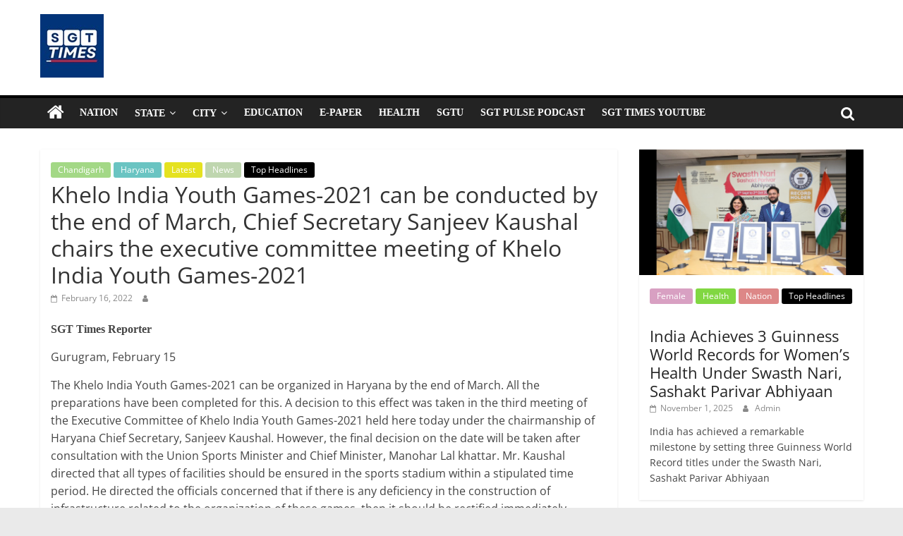

--- FILE ---
content_type: text/html; charset=UTF-8
request_url: https://sgttimes.com/khelo-india-youth-games-2021-can-be-conducted-by-the-end-of-march-chief-secretary-sanjeev-kaushal-chairs-the-executive-committee-meeting-of-khelo-india-youth-games-2021/
body_size: 17738
content:
<!DOCTYPE html>
<html lang="en-GB">
<head>
			<meta charset="UTF-8" />
		<meta name="viewport" content="width=device-width, initial-scale=1">
		<link rel="profile" href="https://gmpg.org/xfn/11" />
		<title>Khelo India Youth Games-2021 can be conducted by the end of March, Chief Secretary Sanjeev Kaushal chairs the executive committee meeting of Khelo India Youth Games-2021 &#8211; SGTTimes.com &#8211; SGT Latest News, India News, Breaking News, Today&#039;s News</title>
<meta name='robots' content='max-image-preview:large' />
	<style>img:is([sizes="auto" i], [sizes^="auto," i]) { contain-intrinsic-size: 3000px 1500px }</style>
	<link rel="alternate" type="application/rss+xml" title="SGTTimes.com - SGT Latest News, India News, Breaking News, Today&#039;s News &raquo; Feed" href="https://sgttimes.com/feed/" />
<script type="text/javascript">
/* <![CDATA[ */
window._wpemojiSettings = {"baseUrl":"https:\/\/s.w.org\/images\/core\/emoji\/16.0.1\/72x72\/","ext":".png","svgUrl":"https:\/\/s.w.org\/images\/core\/emoji\/16.0.1\/svg\/","svgExt":".svg","source":{"concatemoji":"https:\/\/sgttimes.com\/wp-includes\/js\/wp-emoji-release.min.js?ver=6.8.3"}};
/*! This file is auto-generated */
!function(s,n){var o,i,e;function c(e){try{var t={supportTests:e,timestamp:(new Date).valueOf()};sessionStorage.setItem(o,JSON.stringify(t))}catch(e){}}function p(e,t,n){e.clearRect(0,0,e.canvas.width,e.canvas.height),e.fillText(t,0,0);var t=new Uint32Array(e.getImageData(0,0,e.canvas.width,e.canvas.height).data),a=(e.clearRect(0,0,e.canvas.width,e.canvas.height),e.fillText(n,0,0),new Uint32Array(e.getImageData(0,0,e.canvas.width,e.canvas.height).data));return t.every(function(e,t){return e===a[t]})}function u(e,t){e.clearRect(0,0,e.canvas.width,e.canvas.height),e.fillText(t,0,0);for(var n=e.getImageData(16,16,1,1),a=0;a<n.data.length;a++)if(0!==n.data[a])return!1;return!0}function f(e,t,n,a){switch(t){case"flag":return n(e,"\ud83c\udff3\ufe0f\u200d\u26a7\ufe0f","\ud83c\udff3\ufe0f\u200b\u26a7\ufe0f")?!1:!n(e,"\ud83c\udde8\ud83c\uddf6","\ud83c\udde8\u200b\ud83c\uddf6")&&!n(e,"\ud83c\udff4\udb40\udc67\udb40\udc62\udb40\udc65\udb40\udc6e\udb40\udc67\udb40\udc7f","\ud83c\udff4\u200b\udb40\udc67\u200b\udb40\udc62\u200b\udb40\udc65\u200b\udb40\udc6e\u200b\udb40\udc67\u200b\udb40\udc7f");case"emoji":return!a(e,"\ud83e\udedf")}return!1}function g(e,t,n,a){var r="undefined"!=typeof WorkerGlobalScope&&self instanceof WorkerGlobalScope?new OffscreenCanvas(300,150):s.createElement("canvas"),o=r.getContext("2d",{willReadFrequently:!0}),i=(o.textBaseline="top",o.font="600 32px Arial",{});return e.forEach(function(e){i[e]=t(o,e,n,a)}),i}function t(e){var t=s.createElement("script");t.src=e,t.defer=!0,s.head.appendChild(t)}"undefined"!=typeof Promise&&(o="wpEmojiSettingsSupports",i=["flag","emoji"],n.supports={everything:!0,everythingExceptFlag:!0},e=new Promise(function(e){s.addEventListener("DOMContentLoaded",e,{once:!0})}),new Promise(function(t){var n=function(){try{var e=JSON.parse(sessionStorage.getItem(o));if("object"==typeof e&&"number"==typeof e.timestamp&&(new Date).valueOf()<e.timestamp+604800&&"object"==typeof e.supportTests)return e.supportTests}catch(e){}return null}();if(!n){if("undefined"!=typeof Worker&&"undefined"!=typeof OffscreenCanvas&&"undefined"!=typeof URL&&URL.createObjectURL&&"undefined"!=typeof Blob)try{var e="postMessage("+g.toString()+"("+[JSON.stringify(i),f.toString(),p.toString(),u.toString()].join(",")+"));",a=new Blob([e],{type:"text/javascript"}),r=new Worker(URL.createObjectURL(a),{name:"wpTestEmojiSupports"});return void(r.onmessage=function(e){c(n=e.data),r.terminate(),t(n)})}catch(e){}c(n=g(i,f,p,u))}t(n)}).then(function(e){for(var t in e)n.supports[t]=e[t],n.supports.everything=n.supports.everything&&n.supports[t],"flag"!==t&&(n.supports.everythingExceptFlag=n.supports.everythingExceptFlag&&n.supports[t]);n.supports.everythingExceptFlag=n.supports.everythingExceptFlag&&!n.supports.flag,n.DOMReady=!1,n.readyCallback=function(){n.DOMReady=!0}}).then(function(){return e}).then(function(){var e;n.supports.everything||(n.readyCallback(),(e=n.source||{}).concatemoji?t(e.concatemoji):e.wpemoji&&e.twemoji&&(t(e.twemoji),t(e.wpemoji)))}))}((window,document),window._wpemojiSettings);
/* ]]> */
</script>
<style id='wp-emoji-styles-inline-css' type='text/css'>

	img.wp-smiley, img.emoji {
		display: inline !important;
		border: none !important;
		box-shadow: none !important;
		height: 1em !important;
		width: 1em !important;
		margin: 0 0.07em !important;
		vertical-align: -0.1em !important;
		background: none !important;
		padding: 0 !important;
	}
</style>
<link rel='stylesheet' id='wp-block-library-css' href='https://sgttimes.com/wp-includes/css/dist/block-library/style.min.css?ver=6.8.3' type='text/css' media='all' />
<style id='wp-block-library-theme-inline-css' type='text/css'>
.wp-block-audio :where(figcaption){color:#555;font-size:13px;text-align:center}.is-dark-theme .wp-block-audio :where(figcaption){color:#ffffffa6}.wp-block-audio{margin:0 0 1em}.wp-block-code{border:1px solid #ccc;border-radius:4px;font-family:Menlo,Consolas,monaco,monospace;padding:.8em 1em}.wp-block-embed :where(figcaption){color:#555;font-size:13px;text-align:center}.is-dark-theme .wp-block-embed :where(figcaption){color:#ffffffa6}.wp-block-embed{margin:0 0 1em}.blocks-gallery-caption{color:#555;font-size:13px;text-align:center}.is-dark-theme .blocks-gallery-caption{color:#ffffffa6}:root :where(.wp-block-image figcaption){color:#555;font-size:13px;text-align:center}.is-dark-theme :root :where(.wp-block-image figcaption){color:#ffffffa6}.wp-block-image{margin:0 0 1em}.wp-block-pullquote{border-bottom:4px solid;border-top:4px solid;color:currentColor;margin-bottom:1.75em}.wp-block-pullquote cite,.wp-block-pullquote footer,.wp-block-pullquote__citation{color:currentColor;font-size:.8125em;font-style:normal;text-transform:uppercase}.wp-block-quote{border-left:.25em solid;margin:0 0 1.75em;padding-left:1em}.wp-block-quote cite,.wp-block-quote footer{color:currentColor;font-size:.8125em;font-style:normal;position:relative}.wp-block-quote:where(.has-text-align-right){border-left:none;border-right:.25em solid;padding-left:0;padding-right:1em}.wp-block-quote:where(.has-text-align-center){border:none;padding-left:0}.wp-block-quote.is-large,.wp-block-quote.is-style-large,.wp-block-quote:where(.is-style-plain){border:none}.wp-block-search .wp-block-search__label{font-weight:700}.wp-block-search__button{border:1px solid #ccc;padding:.375em .625em}:where(.wp-block-group.has-background){padding:1.25em 2.375em}.wp-block-separator.has-css-opacity{opacity:.4}.wp-block-separator{border:none;border-bottom:2px solid;margin-left:auto;margin-right:auto}.wp-block-separator.has-alpha-channel-opacity{opacity:1}.wp-block-separator:not(.is-style-wide):not(.is-style-dots){width:100px}.wp-block-separator.has-background:not(.is-style-dots){border-bottom:none;height:1px}.wp-block-separator.has-background:not(.is-style-wide):not(.is-style-dots){height:2px}.wp-block-table{margin:0 0 1em}.wp-block-table td,.wp-block-table th{word-break:normal}.wp-block-table :where(figcaption){color:#555;font-size:13px;text-align:center}.is-dark-theme .wp-block-table :where(figcaption){color:#ffffffa6}.wp-block-video :where(figcaption){color:#555;font-size:13px;text-align:center}.is-dark-theme .wp-block-video :where(figcaption){color:#ffffffa6}.wp-block-video{margin:0 0 1em}:root :where(.wp-block-template-part.has-background){margin-bottom:0;margin-top:0;padding:1.25em 2.375em}
</style>
<style id='classic-theme-styles-inline-css' type='text/css'>
/*! This file is auto-generated */
.wp-block-button__link{color:#fff;background-color:#32373c;border-radius:9999px;box-shadow:none;text-decoration:none;padding:calc(.667em + 2px) calc(1.333em + 2px);font-size:1.125em}.wp-block-file__button{background:#32373c;color:#fff;text-decoration:none}
</style>
<style id='global-styles-inline-css' type='text/css'>
:root{--wp--preset--aspect-ratio--square: 1;--wp--preset--aspect-ratio--4-3: 4/3;--wp--preset--aspect-ratio--3-4: 3/4;--wp--preset--aspect-ratio--3-2: 3/2;--wp--preset--aspect-ratio--2-3: 2/3;--wp--preset--aspect-ratio--16-9: 16/9;--wp--preset--aspect-ratio--9-16: 9/16;--wp--preset--color--black: #000000;--wp--preset--color--cyan-bluish-gray: #abb8c3;--wp--preset--color--white: #ffffff;--wp--preset--color--pale-pink: #f78da7;--wp--preset--color--vivid-red: #cf2e2e;--wp--preset--color--luminous-vivid-orange: #ff6900;--wp--preset--color--luminous-vivid-amber: #fcb900;--wp--preset--color--light-green-cyan: #7bdcb5;--wp--preset--color--vivid-green-cyan: #00d084;--wp--preset--color--pale-cyan-blue: #8ed1fc;--wp--preset--color--vivid-cyan-blue: #0693e3;--wp--preset--color--vivid-purple: #9b51e0;--wp--preset--gradient--vivid-cyan-blue-to-vivid-purple: linear-gradient(135deg,rgba(6,147,227,1) 0%,rgb(155,81,224) 100%);--wp--preset--gradient--light-green-cyan-to-vivid-green-cyan: linear-gradient(135deg,rgb(122,220,180) 0%,rgb(0,208,130) 100%);--wp--preset--gradient--luminous-vivid-amber-to-luminous-vivid-orange: linear-gradient(135deg,rgba(252,185,0,1) 0%,rgba(255,105,0,1) 100%);--wp--preset--gradient--luminous-vivid-orange-to-vivid-red: linear-gradient(135deg,rgba(255,105,0,1) 0%,rgb(207,46,46) 100%);--wp--preset--gradient--very-light-gray-to-cyan-bluish-gray: linear-gradient(135deg,rgb(238,238,238) 0%,rgb(169,184,195) 100%);--wp--preset--gradient--cool-to-warm-spectrum: linear-gradient(135deg,rgb(74,234,220) 0%,rgb(151,120,209) 20%,rgb(207,42,186) 40%,rgb(238,44,130) 60%,rgb(251,105,98) 80%,rgb(254,248,76) 100%);--wp--preset--gradient--blush-light-purple: linear-gradient(135deg,rgb(255,206,236) 0%,rgb(152,150,240) 100%);--wp--preset--gradient--blush-bordeaux: linear-gradient(135deg,rgb(254,205,165) 0%,rgb(254,45,45) 50%,rgb(107,0,62) 100%);--wp--preset--gradient--luminous-dusk: linear-gradient(135deg,rgb(255,203,112) 0%,rgb(199,81,192) 50%,rgb(65,88,208) 100%);--wp--preset--gradient--pale-ocean: linear-gradient(135deg,rgb(255,245,203) 0%,rgb(182,227,212) 50%,rgb(51,167,181) 100%);--wp--preset--gradient--electric-grass: linear-gradient(135deg,rgb(202,248,128) 0%,rgb(113,206,126) 100%);--wp--preset--gradient--midnight: linear-gradient(135deg,rgb(2,3,129) 0%,rgb(40,116,252) 100%);--wp--preset--font-size--small: 13px;--wp--preset--font-size--medium: 20px;--wp--preset--font-size--large: 36px;--wp--preset--font-size--x-large: 42px;--wp--preset--spacing--20: 0.44rem;--wp--preset--spacing--30: 0.67rem;--wp--preset--spacing--40: 1rem;--wp--preset--spacing--50: 1.5rem;--wp--preset--spacing--60: 2.25rem;--wp--preset--spacing--70: 3.38rem;--wp--preset--spacing--80: 5.06rem;--wp--preset--shadow--natural: 6px 6px 9px rgba(0, 0, 0, 0.2);--wp--preset--shadow--deep: 12px 12px 50px rgba(0, 0, 0, 0.4);--wp--preset--shadow--sharp: 6px 6px 0px rgba(0, 0, 0, 0.2);--wp--preset--shadow--outlined: 6px 6px 0px -3px rgba(255, 255, 255, 1), 6px 6px rgba(0, 0, 0, 1);--wp--preset--shadow--crisp: 6px 6px 0px rgba(0, 0, 0, 1);}:where(.is-layout-flex){gap: 0.5em;}:where(.is-layout-grid){gap: 0.5em;}body .is-layout-flex{display: flex;}.is-layout-flex{flex-wrap: wrap;align-items: center;}.is-layout-flex > :is(*, div){margin: 0;}body .is-layout-grid{display: grid;}.is-layout-grid > :is(*, div){margin: 0;}:where(.wp-block-columns.is-layout-flex){gap: 2em;}:where(.wp-block-columns.is-layout-grid){gap: 2em;}:where(.wp-block-post-template.is-layout-flex){gap: 1.25em;}:where(.wp-block-post-template.is-layout-grid){gap: 1.25em;}.has-black-color{color: var(--wp--preset--color--black) !important;}.has-cyan-bluish-gray-color{color: var(--wp--preset--color--cyan-bluish-gray) !important;}.has-white-color{color: var(--wp--preset--color--white) !important;}.has-pale-pink-color{color: var(--wp--preset--color--pale-pink) !important;}.has-vivid-red-color{color: var(--wp--preset--color--vivid-red) !important;}.has-luminous-vivid-orange-color{color: var(--wp--preset--color--luminous-vivid-orange) !important;}.has-luminous-vivid-amber-color{color: var(--wp--preset--color--luminous-vivid-amber) !important;}.has-light-green-cyan-color{color: var(--wp--preset--color--light-green-cyan) !important;}.has-vivid-green-cyan-color{color: var(--wp--preset--color--vivid-green-cyan) !important;}.has-pale-cyan-blue-color{color: var(--wp--preset--color--pale-cyan-blue) !important;}.has-vivid-cyan-blue-color{color: var(--wp--preset--color--vivid-cyan-blue) !important;}.has-vivid-purple-color{color: var(--wp--preset--color--vivid-purple) !important;}.has-black-background-color{background-color: var(--wp--preset--color--black) !important;}.has-cyan-bluish-gray-background-color{background-color: var(--wp--preset--color--cyan-bluish-gray) !important;}.has-white-background-color{background-color: var(--wp--preset--color--white) !important;}.has-pale-pink-background-color{background-color: var(--wp--preset--color--pale-pink) !important;}.has-vivid-red-background-color{background-color: var(--wp--preset--color--vivid-red) !important;}.has-luminous-vivid-orange-background-color{background-color: var(--wp--preset--color--luminous-vivid-orange) !important;}.has-luminous-vivid-amber-background-color{background-color: var(--wp--preset--color--luminous-vivid-amber) !important;}.has-light-green-cyan-background-color{background-color: var(--wp--preset--color--light-green-cyan) !important;}.has-vivid-green-cyan-background-color{background-color: var(--wp--preset--color--vivid-green-cyan) !important;}.has-pale-cyan-blue-background-color{background-color: var(--wp--preset--color--pale-cyan-blue) !important;}.has-vivid-cyan-blue-background-color{background-color: var(--wp--preset--color--vivid-cyan-blue) !important;}.has-vivid-purple-background-color{background-color: var(--wp--preset--color--vivid-purple) !important;}.has-black-border-color{border-color: var(--wp--preset--color--black) !important;}.has-cyan-bluish-gray-border-color{border-color: var(--wp--preset--color--cyan-bluish-gray) !important;}.has-white-border-color{border-color: var(--wp--preset--color--white) !important;}.has-pale-pink-border-color{border-color: var(--wp--preset--color--pale-pink) !important;}.has-vivid-red-border-color{border-color: var(--wp--preset--color--vivid-red) !important;}.has-luminous-vivid-orange-border-color{border-color: var(--wp--preset--color--luminous-vivid-orange) !important;}.has-luminous-vivid-amber-border-color{border-color: var(--wp--preset--color--luminous-vivid-amber) !important;}.has-light-green-cyan-border-color{border-color: var(--wp--preset--color--light-green-cyan) !important;}.has-vivid-green-cyan-border-color{border-color: var(--wp--preset--color--vivid-green-cyan) !important;}.has-pale-cyan-blue-border-color{border-color: var(--wp--preset--color--pale-cyan-blue) !important;}.has-vivid-cyan-blue-border-color{border-color: var(--wp--preset--color--vivid-cyan-blue) !important;}.has-vivid-purple-border-color{border-color: var(--wp--preset--color--vivid-purple) !important;}.has-vivid-cyan-blue-to-vivid-purple-gradient-background{background: var(--wp--preset--gradient--vivid-cyan-blue-to-vivid-purple) !important;}.has-light-green-cyan-to-vivid-green-cyan-gradient-background{background: var(--wp--preset--gradient--light-green-cyan-to-vivid-green-cyan) !important;}.has-luminous-vivid-amber-to-luminous-vivid-orange-gradient-background{background: var(--wp--preset--gradient--luminous-vivid-amber-to-luminous-vivid-orange) !important;}.has-luminous-vivid-orange-to-vivid-red-gradient-background{background: var(--wp--preset--gradient--luminous-vivid-orange-to-vivid-red) !important;}.has-very-light-gray-to-cyan-bluish-gray-gradient-background{background: var(--wp--preset--gradient--very-light-gray-to-cyan-bluish-gray) !important;}.has-cool-to-warm-spectrum-gradient-background{background: var(--wp--preset--gradient--cool-to-warm-spectrum) !important;}.has-blush-light-purple-gradient-background{background: var(--wp--preset--gradient--blush-light-purple) !important;}.has-blush-bordeaux-gradient-background{background: var(--wp--preset--gradient--blush-bordeaux) !important;}.has-luminous-dusk-gradient-background{background: var(--wp--preset--gradient--luminous-dusk) !important;}.has-pale-ocean-gradient-background{background: var(--wp--preset--gradient--pale-ocean) !important;}.has-electric-grass-gradient-background{background: var(--wp--preset--gradient--electric-grass) !important;}.has-midnight-gradient-background{background: var(--wp--preset--gradient--midnight) !important;}.has-small-font-size{font-size: var(--wp--preset--font-size--small) !important;}.has-medium-font-size{font-size: var(--wp--preset--font-size--medium) !important;}.has-large-font-size{font-size: var(--wp--preset--font-size--large) !important;}.has-x-large-font-size{font-size: var(--wp--preset--font-size--x-large) !important;}
:where(.wp-block-post-template.is-layout-flex){gap: 1.25em;}:where(.wp-block-post-template.is-layout-grid){gap: 1.25em;}
:where(.wp-block-columns.is-layout-flex){gap: 2em;}:where(.wp-block-columns.is-layout-grid){gap: 2em;}
:root :where(.wp-block-pullquote){font-size: 1.5em;line-height: 1.6;}
</style>
<link rel='stylesheet' id='dashicons-css' href='https://sgttimes.com/wp-includes/css/dashicons.min.css?ver=6.8.3' type='text/css' media='all' />
<link rel='stylesheet' id='everest-forms-general-css' href='https://sgttimes.com/wp-content/plugins/everest-forms/assets/css/everest-forms.css?ver=2.0.0.1' type='text/css' media='all' />
<link rel='stylesheet' id='colormag_style-css' href='https://sgttimes.com/wp-content/themes/colormag/style.css?ver=2.1.8' type='text/css' media='all' />
<style id='colormag_style-inline-css' type='text/css'>
.colormag-button,blockquote,button,input[type=reset],input[type=button],input[type=submit],#masthead.colormag-header-clean #site-navigation.main-small-navigation .menu-toggle,.fa.search-top:hover,#masthead.colormag-header-classic #site-navigation.main-small-navigation .menu-toggle,.main-navigation ul li.focus > a,#masthead.colormag-header-classic .main-navigation ul ul.sub-menu li.focus > a,.home-icon.front_page_on,.main-navigation a:hover,.main-navigation ul li ul li a:hover,.main-navigation ul li ul li:hover>a,.main-navigation ul li.current-menu-ancestor>a,.main-navigation ul li.current-menu-item ul li a:hover,.main-navigation ul li.current-menu-item>a,.main-navigation ul li.current_page_ancestor>a,.main-navigation ul li.current_page_item>a,.main-navigation ul li:hover>a,.main-small-navigation li a:hover,.site-header .menu-toggle:hover,#masthead.colormag-header-classic .main-navigation ul ul.sub-menu li:hover > a,#masthead.colormag-header-classic .main-navigation ul ul.sub-menu li.current-menu-ancestor > a,#masthead.colormag-header-classic .main-navigation ul ul.sub-menu li.current-menu-item > a,#masthead .main-small-navigation li:hover > a,#masthead .main-small-navigation li.current-page-ancestor > a,#masthead .main-small-navigation li.current-menu-ancestor > a,#masthead .main-small-navigation li.current-page-item > a,#masthead .main-small-navigation li.current-menu-item > a,.main-small-navigation .current-menu-item>a,.main-small-navigation .current_page_item > a,.promo-button-area a:hover,#content .wp-pagenavi .current,#content .wp-pagenavi a:hover,.format-link .entry-content a,.pagination span,.comments-area .comment-author-link span,#secondary .widget-title span,.footer-widgets-area .widget-title span,.colormag-footer--classic .footer-widgets-area .widget-title span::before,.advertisement_above_footer .widget-title span,#content .post .article-content .above-entry-meta .cat-links a,.page-header .page-title span,.entry-meta .post-format i,.more-link,.no-post-thumbnail,.widget_featured_slider .slide-content .above-entry-meta .cat-links a,.widget_highlighted_posts .article-content .above-entry-meta .cat-links a,.widget_featured_posts .article-content .above-entry-meta .cat-links a,.widget_featured_posts .widget-title span,.widget_slider_area .widget-title span,.widget_beside_slider .widget-title span,.wp-block-quote,.wp-block-quote.is-style-large,.wp-block-quote.has-text-align-right{background-color:rgb(0,0,0);}#site-title a,.next a:hover,.previous a:hover,.social-links i.fa:hover,a,#masthead.colormag-header-clean .social-links li:hover i.fa,#masthead.colormag-header-classic .social-links li:hover i.fa,#masthead.colormag-header-clean .breaking-news .newsticker a:hover,#masthead.colormag-header-classic .breaking-news .newsticker a:hover,#masthead.colormag-header-classic #site-navigation .fa.search-top:hover,#masthead.colormag-header-classic #site-navigation.main-navigation .random-post a:hover .fa-random,.dark-skin #masthead.colormag-header-classic #site-navigation.main-navigation .home-icon:hover .fa,#masthead .main-small-navigation li:hover > .sub-toggle i,.better-responsive-menu #masthead .main-small-navigation .sub-toggle.active .fa,#masthead.colormag-header-classic .main-navigation .home-icon a:hover .fa,.pagination a span:hover,#content .comments-area a.comment-edit-link:hover,#content .comments-area a.comment-permalink:hover,#content .comments-area article header cite a:hover,.comments-area .comment-author-link a:hover,.comment .comment-reply-link:hover,.nav-next a,.nav-previous a,.footer-widgets-area a:hover,a#scroll-up i,#content .post .article-content .entry-title a:hover,.entry-meta .byline i,.entry-meta .cat-links i,.entry-meta a,.post .entry-title a:hover,.search .entry-title a:hover,.entry-meta .comments-link a:hover,.entry-meta .edit-link a:hover,.entry-meta .posted-on a:hover,.entry-meta .tag-links a:hover,.single #content .tags a:hover,.post-box .entry-meta .cat-links a:hover,.post-box .entry-meta .posted-on a:hover,.post.post-box .entry-title a:hover,.widget_featured_slider .slide-content .below-entry-meta .byline a:hover,.widget_featured_slider .slide-content .below-entry-meta .comments a:hover,.widget_featured_slider .slide-content .below-entry-meta .posted-on a:hover,.widget_featured_slider .slide-content .entry-title a:hover,.byline a:hover,.comments a:hover,.edit-link a:hover,.posted-on a:hover,.tag-links a:hover,.widget_highlighted_posts .article-content .below-entry-meta .byline a:hover,.widget_highlighted_posts .article-content .below-entry-meta .comments a:hover,.widget_highlighted_posts .article-content .below-entry-meta .posted-on a:hover,.widget_highlighted_posts .article-content .entry-title a:hover,.widget_featured_posts .article-content .entry-title a:hover,.related-posts-main-title .fa,.single-related-posts .article-content .entry-title a:hover, .colormag-header-classic .main-navigation ul li:hover > a{color:rgb(0,0,0);}#site-navigation{border-top-color:rgb(0,0,0);}#masthead.colormag-header-classic .main-navigation ul ul.sub-menu li:hover,#masthead.colormag-header-classic .main-navigation ul ul.sub-menu li.current-menu-ancestor,#masthead.colormag-header-classic .main-navigation ul ul.sub-menu li.current-menu-item,#masthead.colormag-header-classic #site-navigation .menu-toggle,#masthead.colormag-header-classic #site-navigation .menu-toggle:hover,#masthead.colormag-header-classic .main-navigation ul > li:hover > a,#masthead.colormag-header-classic .main-navigation ul > li.current-menu-item > a,#masthead.colormag-header-classic .main-navigation ul > li.current-menu-ancestor > a,#masthead.colormag-header-classic .main-navigation ul li.focus > a,.promo-button-area a:hover,.pagination a span:hover{border-color:rgb(0,0,0);}#secondary .widget-title,.footer-widgets-area .widget-title,.advertisement_above_footer .widget-title,.page-header .page-title,.widget_featured_posts .widget-title,.widget_slider_area .widget-title,.widget_beside_slider .widget-title{border-bottom-color:rgb(0,0,0);}@media (max-width:768px){.better-responsive-menu .sub-toggle{background-color:#0000000000;}}.elementor .elementor-widget-wrap .tg-module-wrapper .module-title{border-bottom-color:rgb(0,0,0);}.elementor .elementor-widget-wrap .tg-module-wrapper .module-title span,.elementor .elementor-widget-wrap .tg-module-wrapper .tg-post-category{background-color:rgb(0,0,0);}.elementor .elementor-widget-wrap .tg-module-wrapper .tg-module-meta .tg-module-comments a:hover,.elementor .elementor-widget-wrap .tg-module-wrapper .tg-module-meta .tg-post-auther-name a:hover,.elementor .elementor-widget-wrap .tg-module-wrapper .tg-module-meta .tg-post-date a:hover,.elementor .elementor-widget-wrap .tg-module-wrapper .tg-module-title:hover a,.elementor .elementor-widget-wrap .tg-module-wrapper.tg-module-grid .tg_module_grid .tg-module-info .tg-module-meta a:hover{color:rgb(0,0,0);}.mzb-featured-posts, .mzb-social-icon, .mzb-featured-categories, .mzb-social-icons-insert{--color--light--primary:rgba(0,0,0,0.1);}body{--color--light--primary:rgb(0,0,0);--color--primary:rgb(0,0,0);}
</style>
<link rel='stylesheet' id='colormag-featured-image-popup-css-css' href='https://sgttimes.com/wp-content/themes/colormag/js/magnific-popup/magnific-popup.min.css?ver=2.1.8' type='text/css' media='all' />
<link rel='stylesheet' id='colormag-fontawesome-css' href='https://sgttimes.com/wp-content/themes/colormag/fontawesome/css/font-awesome.min.css?ver=2.1.8' type='text/css' media='all' />
<script type="text/javascript" src="https://sgttimes.com/wp-includes/js/jquery/jquery.min.js?ver=3.7.1" id="jquery-core-js"></script>
<script type="text/javascript" src="https://sgttimes.com/wp-includes/js/jquery/jquery-migrate.min.js?ver=3.4.1" id="jquery-migrate-js"></script>
<!--[if lte IE 8]>
<script type="text/javascript" src="https://sgttimes.com/wp-content/themes/colormag/js/html5shiv.min.js?ver=2.1.8" id="html5-js"></script>
<![endif]-->
<link rel="https://api.w.org/" href="https://sgttimes.com/wp-json/" /><link rel="alternate" title="JSON" type="application/json" href="https://sgttimes.com/wp-json/wp/v2/posts/3178" /><link rel="EditURI" type="application/rsd+xml" title="RSD" href="https://sgttimes.com/xmlrpc.php?rsd" />
<meta name="generator" content="WordPress 6.8.3" />
<meta name="generator" content="Everest Forms 2.0.0.1" />
<link rel="canonical" href="https://sgttimes.com/khelo-india-youth-games-2021-can-be-conducted-by-the-end-of-march-chief-secretary-sanjeev-kaushal-chairs-the-executive-committee-meeting-of-khelo-india-youth-games-2021/" />
<link rel='shortlink' href='https://sgttimes.com/?p=3178' />
<link rel="alternate" title="oEmbed (JSON)" type="application/json+oembed" href="https://sgttimes.com/wp-json/oembed/1.0/embed?url=https%3A%2F%2Fsgttimes.com%2Fkhelo-india-youth-games-2021-can-be-conducted-by-the-end-of-march-chief-secretary-sanjeev-kaushal-chairs-the-executive-committee-meeting-of-khelo-india-youth-games-2021%2F" />
<link rel="alternate" title="oEmbed (XML)" type="text/xml+oembed" href="https://sgttimes.com/wp-json/oembed/1.0/embed?url=https%3A%2F%2Fsgttimes.com%2Fkhelo-india-youth-games-2021-can-be-conducted-by-the-end-of-march-chief-secretary-sanjeev-kaushal-chairs-the-executive-committee-meeting-of-khelo-india-youth-games-2021%2F&#038;format=xml" />
<meta name="generator" content="Elementor 3.13.4; features: a11y_improvements, additional_custom_breakpoints; settings: css_print_method-external, google_font-enabled, font_display-auto">
<link rel="icon" href="https://sgttimes.com/wp-content/uploads/2025/08/SGT-TIMES-LOGO.png" sizes="32x32" />
<link rel="icon" href="https://sgttimes.com/wp-content/uploads/2025/08/SGT-TIMES-LOGO.png" sizes="192x192" />
<link rel="apple-touch-icon" href="https://sgttimes.com/wp-content/uploads/2025/08/SGT-TIMES-LOGO.png" />
<meta name="msapplication-TileImage" content="https://sgttimes.com/wp-content/uploads/2025/08/SGT-TIMES-LOGO.png" />
		<style type="text/css" id="wp-custom-css">
			.copyright{
	display:none;
}
.entry-footer .tags-links,
.post .tags-links,
.tag-links {
    display: none !important;
}		</style>
			<!-- Google tag (gtag.js) --> <script async src="https://www.googletagmanager.com/gtag/js?id=G-SX5RP93E73"></script> <script> window.dataLayer = window.dataLayer || []; function gtag(){dataLayer.push(arguments);} gtag('js', new Date()); gtag('config', 'G-SX5RP93E73'); </script>
</head>

<body class="wp-singular post-template-default single single-post postid-3178 single-format-standard wp-custom-logo wp-embed-responsive wp-theme-colormag everest-forms-no-js right-sidebar wide better-responsive-menu elementor-default elementor-kit-462">

		<div id="page" class="hfeed site">
				<a class="skip-link screen-reader-text" href="#main">Skip to content</a>
				<header id="masthead" class="site-header clearfix ">
				<div id="header-text-nav-container" class="clearfix">
		
		<div class="inner-wrap">
			<div id="header-text-nav-wrap" class="clearfix">

				<div id="header-left-section">
											<div id="header-logo-image">
							<a href="https://sgttimes.com/" class="custom-logo-link" rel="home"><img width="90" height="90" src="https://sgttimes.com/wp-content/uploads/2025/01/S-1-2.jpg" class="custom-logo" alt="SGTTimes.com &#8211; SGT Latest News, India News, Breaking News, Today&#039;s News" decoding="async" /></a>						</div><!-- #header-logo-image -->
						
					<div id="header-text" class="screen-reader-text">
													<h3 id="site-title">
								<a href="https://sgttimes.com/" title="SGTTimes.com &#8211; SGT Latest News, India News, Breaking News, Today&#039;s News" rel="home">SGTTimes.com &#8211; SGT Latest News, India News, Breaking News, Today&#039;s News</a>
							</h3>
						
											</div><!-- #header-text -->
				</div><!-- #header-left-section -->

				<div id="header-right-section">
									</div><!-- #header-right-section -->

			</div><!-- #header-text-nav-wrap -->
		</div><!-- .inner-wrap -->

		
		<nav id="site-navigation" class="main-navigation clearfix" role="navigation">
			<div class="inner-wrap clearfix">
				
					<div class="home-icon">
						<a href="https://sgttimes.com/"
						   title="SGTTimes.com &#8211; SGT Latest News, India News, Breaking News, Today&#039;s News"
						>
							<i class="fa fa-home"></i>
						</a>
					</div>
				
									<div class="search-random-icons-container">
													<div class="top-search-wrap">
								<i class="fa fa-search search-top"></i>
								<div class="search-form-top">
									
<form action="https://sgttimes.com/" class="search-form searchform clearfix" method="get" role="search">

	<div class="search-wrap">
		<input type="search"
		       class="s field"
		       name="s"
		       value=""
		       placeholder="Search"
		/>

		<button class="search-icon" type="submit"></button>
	</div>

</form><!-- .searchform -->
								</div>
							</div>
											</div>
				
				<p class="menu-toggle"></p>
				<div class="menu-primary-container"><ul id="menu-primary" class="menu"><li id="menu-item-444" class="menu-item menu-item-type-custom menu-item-object-custom menu-item-444"><a href="http://3.108.111.149/nation-news/" title="Download This Theme">Nation</a></li>
<li id="menu-item-479" class="menu-item menu-item-type-custom menu-item-object-custom menu-item-has-children menu-item-479"><a href="#">State</a>
<ul class="sub-menu">
	<li id="menu-item-506" class="menu-item menu-item-type-custom menu-item-object-custom menu-item-506"><a href="http://3.108.111.149/delhi-news/">Delhi</a></li>
	<li id="menu-item-488" class="menu-item menu-item-type-custom menu-item-object-custom menu-item-488"><a href="http://3.108.111.149/haryana-news/">Haryana</a></li>
</ul>
</li>
<li id="menu-item-480" class="menu-item menu-item-type-custom menu-item-object-custom menu-item-has-children menu-item-480"><a href="#">City</a>
<ul class="sub-menu">
	<li id="menu-item-490" class="menu-item menu-item-type-custom menu-item-object-custom menu-item-490"><a href="http://3.108.111.149/gurugram-news/">Gurugram</a></li>
	<li id="menu-item-491" class="menu-item menu-item-type-custom menu-item-object-custom menu-item-491"><a href="http://3.108.111.149/chandigarh-news/">Chandigarh</a></li>
</ul>
</li>
<li id="menu-item-482" class="menu-item menu-item-type-custom menu-item-object-custom menu-item-482"><a href="http://3.108.111.149/education/">Education</a></li>
<li id="menu-item-12894" class="menu-item menu-item-type-custom menu-item-object-custom menu-item-12894"><a href="https://sgttimes.com/new-e-paper/">E-Paper</a></li>
<li id="menu-item-2611" class="menu-item menu-item-type-custom menu-item-object-custom menu-item-2611"><a href="http://3.108.111.149/health/">Health</a></li>
<li id="menu-item-484" class="menu-item menu-item-type-custom menu-item-object-custom menu-item-484"><a href="http://3.108.111.149/sgt_news/">SGTU</a></li>
<li id="menu-item-1548" class="menu-item menu-item-type-custom menu-item-object-custom menu-item-1548"><a href="https://www.youtube.com/@sgtupulse?si=tKN9ZH_sODOs7usP">SGT Pulse Podcast</a></li>
<li id="menu-item-4391" class="menu-item menu-item-type-custom menu-item-object-custom menu-item-4391"><a target="_blank" href="https://www.youtube.com/channel/UC47_VCkpv7vcHXIMrmQjuNA/videos">SGT Times YouTube</a></li>
</ul></div>
			</div>
		</nav>

				</div><!-- #header-text-nav-container -->
				</header><!-- #masthead -->
				<div id="main" class="clearfix">
				<div class="inner-wrap clearfix">
		
	<div id="primary">
		<div id="content" class="clearfix">

			
<article id="post-3178" class="post-3178 post type-post status-publish format-standard hentry category-chandighar category-haryana category-latest category-news category-topheadlines">
	
	
	<div class="article-content clearfix">

		<div class="above-entry-meta"><span class="cat-links"><a href="https://sgttimes.com/category/chandighar/" style="background:#a3d886" rel="category tag">Chandigarh</a>&nbsp;<a href="https://sgttimes.com/category/haryana/" style="background:#6ac4c2" rel="category tag">Haryana</a>&nbsp;<a href="https://sgttimes.com/category/latest/" style="background:#e5e220" rel="category tag">Latest</a>&nbsp;<a href="https://sgttimes.com/category/news/" style="background:#bfd6af" rel="category tag">News</a>&nbsp;<a href="https://sgttimes.com/category/topheadlines/"  rel="category tag">Top Headlines</a>&nbsp;</span></div>
		<header class="entry-header">
			<h1 class="entry-title">
				Khelo India Youth Games-2021 can be conducted by the end of March, Chief Secretary Sanjeev Kaushal chairs the executive committee meeting of Khelo India Youth Games-2021			</h1>
		</header>

		<div class="below-entry-meta">
			<span class="posted-on"><a href="https://sgttimes.com/khelo-india-youth-games-2021-can-be-conducted-by-the-end-of-march-chief-secretary-sanjeev-kaushal-chairs-the-executive-committee-meeting-of-khelo-india-youth-games-2021/" title="6:24 am" rel="bookmark"><i class="fa fa-calendar-o"></i> <time class="entry-date published" datetime="2022-02-16T06:24:43+00:00">February 16, 2022</time><time class="updated" datetime="2022-04-09T06:06:31+00:00">April 9, 2022</time></a></span>
			<span class="byline">
				<span class="author vcard">
					<i class="fa fa-user"></i>
					<a class="url fn n"
					   href="https://sgttimes.com/author/"
					   title=""
					>
											</a>
				</span>
			</span>

			</div>
		<div class="entry-content clearfix">
			
<p><strong>SGT Times Reporter</strong></p>



<p>Gurugram, February 15</p>



<p>The Khelo India Youth Games-2021 can be organized in Haryana by the end of March. All the preparations have been completed for this. A decision to this effect was taken in the third meeting of the Executive Committee of Khelo India Youth Games-2021 held here today under the chairmanship of Haryana Chief Secretary, Sanjeev Kaushal. However, the final decision on the date will be taken after consultation with the Union Sports Minister and Chief Minister, Manohar Lal khattar. Mr. Kaushal directed that all types of facilities should be ensured in the sports stadium within a stipulated time period. He directed the officials concerned that if there is any deficiency in the construction of infrastructure related to the organization of these games, then it should be rectified immediately.</p>



<p>All the departments concerned should organize these games successfully with mutual coordination. He also directed that the launch ceremony of Khelo India Games should be organized following the rules of Covid-19. He said that as the wave of Covid Pandemic has subsided and the situation is returning to normal, in view of this and in view of the examinations of the students in the month of April, it would be appropriate to organize the Khelo India Youth Games by the end of March.</p>



<p>In the meeting, Additional Chief Secretary and Financial Commissioner, Revenue and Disaster Management Department, Mr. PK Das directed the concerned officers that the sports stadium should be prepared as per the requirements of the game so that the players do not face any kind of trouble.</p>



<p>In the meeting, Director, Sports and Youth Affairs Department, Mr. Pankaj Nain, who was associated through video conferencing, also gave a presentation on the preparations for organizing the Games. It was informed during the meeting that the launch of the fourth edition of &#8216;Khelo India Youth Games-2021&#8217; would be a grand event. The work of renovation of multipurpose hall, ground, track etc. has been completed for organizing the games. Proper arrangements are being made for the accommodation and food of the players.</p>



<p>It is noteworthy that under &#8216;Khelo India Youth Games-2021&#8217;, jointly organized by Haryana Government and Sports Authority of India (SAI), Union Ministry of Youth Affairs and Sports, 25 sports events will be organized, in which five traditional games like Gatka, Kalaripayattu, Thang-Ta, Malkhamb and Yoga will be held at five venues namely Panchkula, Ambala, Shahabad, Chandigarh and Delhi. 8500 players of the country up to the age of 18 years are expected to participate in these games. Apart from this, a sports expo will also be held.</p>



<p>Additional Chief Secretary and Financial Commissioner, Revenue &amp; Disaster Management and Consolidation Departments, PK Das and Additional Chief Secretary, Finance Department, TVSN Prasad were present during the meeting. Apart from this, the Additional Chief Secretary, Sports and Youth Affairs Department, Mahavir Singh, Additional Chief Secretary, Public Works (Building and Roads) Department, Anurag Rastogi, the Director Sports and Youth Affairs, Pankaj Nain, and representatives of Union Sports and Youth Affairs Department, and Sports Authority of India also attended the meeting through video conferencing.</p>
		</div>

	</div>

	</article>

		</div><!-- #content -->

		
		<ul class="default-wp-page clearfix">
			<li class="previous"><a href="https://sgttimes.com/faculty-of-agriculture-sciences-at-sgt-university-organises-a-webinar-on-stem-cells-and-cloning-scope-and-application/" rel="prev"><span class="meta-nav">&larr;</span> Faculty of Agriculture Sciences at SGT University, Organises a webinar on Stem Cells and Cloning – Scope and Application</a></li>
			<li class="next"><a href="https://sgttimes.com/haryana-chief-minister-manohar-lal-khattar-pays-tribute-to-the-martyrs-of-pulwama/" rel="next">Haryana Chief Minister Manohar Lal Khattar pays tribute to the martyrs of Pulwama <span class="meta-nav">&rarr;</span></a></li>
		</ul>

		
	<div class="related-posts-wrapper">

		<h4 class="related-posts-main-title">
			<i class="fa fa-thumbs-up"></i><span>You May Also Like</span>
		</h4>

		<div class="related-posts clearfix">

							<div class="single-related-posts">

											<div class="related-posts-thumbnail">
							<a href="https://sgttimes.com/union-minister-shri-shivraj-singh-chouhan-hold-a-meeting-with-the-senior-officers-of-department-of-agricultural-research-and-education-m-o-agriculture-farmers-welfare/" title="Union Minister Shri Shivraj Singh Chouhan hold a meeting with the Senior Officers of Department of Agricultural Research and Education, M/o Agriculture &#038; Farmers’ Welfare">
								<img width="390" height="205" src="https://sgttimes.com/wp-content/uploads/2024/06/image001B8Q1-390x205.jpg" class="attachment-colormag-featured-post-medium size-colormag-featured-post-medium wp-post-image" alt="" decoding="async" loading="lazy" />							</a>
						</div>
					
					<div class="article-content">
						<h3 class="entry-title">
							<a href="https://sgttimes.com/union-minister-shri-shivraj-singh-chouhan-hold-a-meeting-with-the-senior-officers-of-department-of-agricultural-research-and-education-m-o-agriculture-farmers-welfare/" rel="bookmark" title="Union Minister Shri Shivraj Singh Chouhan hold a meeting with the Senior Officers of Department of Agricultural Research and Education, M/o Agriculture &#038; Farmers’ Welfare">
								Union Minister Shri Shivraj Singh Chouhan hold a meeting with the Senior Officers of Department of Agricultural Research and Education, M/o Agriculture &#038; Farmers’ Welfare							</a>
						</h3><!--/.post-title-->

						<div class="below-entry-meta">
			<span class="posted-on"><a href="https://sgttimes.com/union-minister-shri-shivraj-singh-chouhan-hold-a-meeting-with-the-senior-officers-of-department-of-agricultural-research-and-education-m-o-agriculture-farmers-welfare/" title="6:41 am" rel="bookmark"><i class="fa fa-calendar-o"></i> <time class="entry-date published" datetime="2024-06-13T06:41:59+00:00">June 13, 2024</time><time class="updated" datetime="2024-06-14T06:45:05+00:00">June 14, 2024</time></a></span>
			<span class="byline">
				<span class="author vcard">
					<i class="fa fa-user"></i>
					<a class="url fn n"
					   href="https://sgttimes.com/author/sgttime_snews/"
					   title="Admin"
					>
						Admin					</a>
				</span>
			</span>

			</div>					</div>

				</div><!--/.related-->
							<div class="single-related-posts">

											<div class="related-posts-thumbnail">
							<a href="https://sgttimes.com/air-marshal-n-tiwari-vice-chief-air-staff/" title="Air Marshal N Tiwari Becomes New Vice Chief of Indian Air Force">
								<img width="332" height="205" src="https://sgttimes.com/wp-content/uploads/2025/05/Gp8AcQ-W0AAeASd.jpeg" class="attachment-colormag-featured-post-medium size-colormag-featured-post-medium wp-post-image" alt="Air Marshal N Tiwari receiving guard of honour at Air Headquarters in New Delhi" decoding="async" loading="lazy" />							</a>
						</div>
					
					<div class="article-content">
						<h3 class="entry-title">
							<a href="https://sgttimes.com/air-marshal-n-tiwari-vice-chief-air-staff/" rel="bookmark" title="Air Marshal N Tiwari Becomes New Vice Chief of Indian Air Force">
								Air Marshal N Tiwari Becomes New Vice Chief of Indian Air Force							</a>
						</h3><!--/.post-title-->

						<div class="below-entry-meta">
			<span class="posted-on"><a href="https://sgttimes.com/air-marshal-n-tiwari-vice-chief-air-staff/" title="9:03 am" rel="bookmark"><i class="fa fa-calendar-o"></i> <time class="entry-date published updated" datetime="2025-05-03T09:03:18+00:00">May 3, 2025</time></a></span>
			<span class="byline">
				<span class="author vcard">
					<i class="fa fa-user"></i>
					<a class="url fn n"
					   href="https://sgttimes.com/author/sgttime_snews/"
					   title="Admin"
					>
						Admin					</a>
				</span>
			</span>

			</div>					</div>

				</div><!--/.related-->
							<div class="single-related-posts">

											<div class="related-posts-thumbnail">
							<a href="https://sgttimes.com/the-department-of-public-health-dentistry-organizes-a-dental-and-medical-camp-at-mokalwas-village-gurugram/" title="The Department of Public Health Dentistry organizes a dental and medical camp at Mokalwas village, Gurugram">
								<img width="390" height="205" src="https://sgttimes.com/wp-content/uploads/2023/07/WhatsApp-Image-2023-05-30-at-16.00.31-390x205.jpeg" class="attachment-colormag-featured-post-medium size-colormag-featured-post-medium wp-post-image" alt="" decoding="async" loading="lazy" />							</a>
						</div>
					
					<div class="article-content">
						<h3 class="entry-title">
							<a href="https://sgttimes.com/the-department-of-public-health-dentistry-organizes-a-dental-and-medical-camp-at-mokalwas-village-gurugram/" rel="bookmark" title="The Department of Public Health Dentistry organizes a dental and medical camp at Mokalwas village, Gurugram">
								The Department of Public Health Dentistry organizes a dental and medical camp at Mokalwas village, Gurugram							</a>
						</h3><!--/.post-title-->

						<div class="below-entry-meta">
			<span class="posted-on"><a href="https://sgttimes.com/the-department-of-public-health-dentistry-organizes-a-dental-and-medical-camp-at-mokalwas-village-gurugram/" title="7:56 am" rel="bookmark"><i class="fa fa-calendar-o"></i> <time class="entry-date published" datetime="2023-07-02T07:56:24+00:00">July 2, 2023</time><time class="updated" datetime="2023-07-12T08:05:59+00:00">July 12, 2023</time></a></span>
			<span class="byline">
				<span class="author vcard">
					<i class="fa fa-user"></i>
					<a class="url fn n"
					   href="https://sgttimes.com/author/sgttimes_01-11-2021/"
					   title="Sgttimes_01-11-2021"
					>
						Sgttimes_01-11-2021					</a>
				</span>
			</span>

			</div>					</div>

				</div><!--/.related-->
			
		</div><!--/.post-related-->

	</div>

	
	</div><!-- #primary -->


<div id="secondary">
	
	<aside id="colormag_featured_posts_vertical_widget-19" class="widget widget_featured_posts widget_featured_posts_vertical widget_featured_meta clearfix">
		<div class="first-post">
			<div class="single-article clearfix">
				<figure><a href="https://sgttimes.com/india-sets-guinness-records-swasth-nari-sashakt-parivar-abhiyaan/" title="India Achieves 3 Guinness World Records for Women’s Health Under Swasth Nari, Sashakt Parivar Abhiyaan"><img width="364" height="205" src="https://sgttimes.com/wp-content/uploads/2025/11/GUI-1.jpg" class="attachment-colormag-featured-post-medium size-colormag-featured-post-medium wp-post-image" alt="India celebrates three Guinness World Record titles under the Swasth Nari, Sashakt Parivar Abhiyaan campaign." title="India Achieves 3 Guinness World Records for Women’s Health Under Swasth Nari, Sashakt Parivar Abhiyaan" decoding="async" loading="lazy" /></a></figure>
				<div class="article-content">
					<div class="above-entry-meta"><span class="cat-links"><a href="https://sgttimes.com/category/female/" style="background:#d8a0c2" rel="category tag">Female</a>&nbsp;<a href="https://sgttimes.com/category/health/" style="background:#81d742" rel="category tag">Health</a>&nbsp;<a href="https://sgttimes.com/category/nation/" style="background:#dd8787" rel="category tag">Nation</a>&nbsp;<a href="https://sgttimes.com/category/topheadlines/"  rel="category tag">Top Headlines</a>&nbsp;</span></div>		<h3 class="entry-title">
			<a href="https://sgttimes.com/india-sets-guinness-records-swasth-nari-sashakt-parivar-abhiyaan/" title="India Achieves 3 Guinness World Records for Women’s Health Under Swasth Nari, Sashakt Parivar Abhiyaan">
				India Achieves 3 Guinness World Records for Women’s Health Under Swasth Nari, Sashakt Parivar Abhiyaan			</a>
		</h3>
		<div class="below-entry-meta"><span class="posted-on"><a href="https://sgttimes.com/india-sets-guinness-records-swasth-nari-sashakt-parivar-abhiyaan/" title="4:56 am" rel="bookmark"><i class="fa fa-calendar-o"></i> <time class="entry-date published updated" datetime="2025-11-01T04:56:48+00:00">November 1, 2025</time></a></span>
		<span class="byline">
			<span class="author vcard">
				<i class="fa fa-user"></i>
				<a class="url fn n"
				   href="https://sgttimes.com/author/sgttime_snews/"
				   title="Admin"
				>
					Admin				</a>
			</span>
		</span>

		
		</div>
											<div class="entry-content">
							<p>India has achieved a remarkable milestone by setting three Guinness World Record titles under the Swasth Nari, Sashakt Parivar Abhiyaan</p>
						</div>
									</div>

			</div>
			</div><div class="following-post">
			<div class="single-article clearfix">
				<figure><a href="https://sgttimes.com/haryana-cm-blood-donation-health-modernization/" title="Haryana CM Nayab Singh Saini Highlights Govt Efforts to Modernize Health Facilities, Promote Blood Donation"><img width="130" height="73" src="https://sgttimes.com/wp-content/uploads/2025/09/cats-37-1.jpg" class="attachment-colormag-featured-post-small size-colormag-featured-post-small wp-post-image" alt="Haryana CM Nayab Singh Saini addressing Transcon 2025 in Gurugram." title="Haryana CM Nayab Singh Saini Highlights Govt Efforts to Modernize Health Facilities, Promote Blood Donation" decoding="async" loading="lazy" /></a></figure>
				<div class="article-content">
					<div class="above-entry-meta"><span class="cat-links"><a href="https://sgttimes.com/category/haryana/" style="background:#6ac4c2" rel="category tag">Haryana</a>&nbsp;<a href="https://sgttimes.com/category/health/" style="background:#81d742" rel="category tag">Health</a>&nbsp;<a href="https://sgttimes.com/category/topheadlines/"  rel="category tag">Top Headlines</a>&nbsp;</span></div>		<h3 class="entry-title">
			<a href="https://sgttimes.com/haryana-cm-blood-donation-health-modernization/" title="Haryana CM Nayab Singh Saini Highlights Govt Efforts to Modernize Health Facilities, Promote Blood Donation">
				Haryana CM Nayab Singh Saini Highlights Govt Efforts to Modernize Health Facilities, Promote Blood Donation			</a>
		</h3>
		<div class="below-entry-meta"><span class="posted-on"><a href="https://sgttimes.com/haryana-cm-blood-donation-health-modernization/" title="4:54 am" rel="bookmark"><i class="fa fa-calendar-o"></i> <time class="entry-date published updated" datetime="2025-09-20T04:54:08+00:00">September 20, 2025</time></a></span>
		<span class="byline">
			<span class="author vcard">
				<i class="fa fa-user"></i>
				<a class="url fn n"
				   href="https://sgttimes.com/author/sgttime_snews/"
				   title="Admin"
				>
					Admin				</a>
			</span>
		</span>

		
		</div>
									</div>

			</div>
			</div></aside><aside id="colormag_featured_posts_vertical_widget-20" class="widget widget_featured_posts widget_featured_posts_vertical widget_featured_meta clearfix">
		<h3 class="widget-title" style="border-bottom-color:#bd4cce;"><span style="background-color:#bd4cce;">Life Style</span></h3><div class="first-post">
			<div class="single-article clearfix">
				<figure><a href="https://sgttimes.com/jk-resumes-historic-darbar-move-after-four-years/" title="Jammu &#038; Kashmir Resumes Historic Bi-Annual Darbar Move After Four-Year Gap"><img width="364" height="205" src="https://sgttimes.com/wp-content/uploads/2025/11/new-1.jpg" class="attachment-colormag-featured-post-medium size-colormag-featured-post-medium wp-post-image" alt="Darbar Move resumes in Jammu and Kashmir after a four-year gap." title="Jammu &#038; Kashmir Resumes Historic Bi-Annual Darbar Move After Four-Year Gap" decoding="async" loading="lazy" /></a></figure>
				<div class="article-content">
					<div class="above-entry-meta"><span class="cat-links"><a href="https://sgttimes.com/category/lifstyle/" style="background:#bd4cce" rel="category tag">Lifstyle</a>&nbsp;<a href="https://sgttimes.com/category/topheadlines/"  rel="category tag">Top Headlines</a>&nbsp;</span></div>		<h3 class="entry-title">
			<a href="https://sgttimes.com/jk-resumes-historic-darbar-move-after-four-years/" title="Jammu &#038; Kashmir Resumes Historic Bi-Annual Darbar Move After Four-Year Gap">
				Jammu &#038; Kashmir Resumes Historic Bi-Annual Darbar Move After Four-Year Gap			</a>
		</h3>
		<div class="below-entry-meta"><span class="posted-on"><a href="https://sgttimes.com/jk-resumes-historic-darbar-move-after-four-years/" title="5:09 am" rel="bookmark"><i class="fa fa-calendar-o"></i> <time class="entry-date published updated" datetime="2025-11-01T05:09:19+00:00">November 1, 2025</time></a></span>
		<span class="byline">
			<span class="author vcard">
				<i class="fa fa-user"></i>
				<a class="url fn n"
				   href="https://sgttimes.com/author/sgttime_snews/"
				   title="Admin"
				>
					Admin				</a>
			</span>
		</span>

		
		</div>
											<div class="entry-content">
							<p>In a significant development, Jammu and Kashmir has resumed its historic biannual Darbar Move after a four-year hiatus. This age-old</p>
						</div>
									</div>

			</div>
			</div><div class="following-post">
			<div class="single-article clearfix">
				<figure><a href="https://sgttimes.com/amazon-layoffs-14000-ai-job-cuts/" title="Amazon Lays Off 14,000 Employees Despite Huge Profits"><img width="130" height="49" src="https://sgttimes.com/wp-content/uploads/2025/10/GettyImages-2241942850-8386731557524517a9ae1cd323782f46-1.jpg" class="attachment-colormag-featured-post-small size-colormag-featured-post-small wp-post-image" alt="Amazon office layoffs announcement, 14,000 employees terminated via HR email." title="Amazon Lays Off 14,000 Employees Despite Huge Profits" decoding="async" loading="lazy" /></a></figure>
				<div class="article-content">
					<div class="above-entry-meta"><span class="cat-links"><a href="https://sgttimes.com/category/global-news/"  rel="category tag">Global News</a>&nbsp;<a href="https://sgttimes.com/category/lifstyle/" style="background:#bd4cce" rel="category tag">Lifstyle</a>&nbsp;<a href="https://sgttimes.com/category/topheadlines/"  rel="category tag">Top Headlines</a>&nbsp;</span></div>		<h3 class="entry-title">
			<a href="https://sgttimes.com/amazon-layoffs-14000-ai-job-cuts/" title="Amazon Lays Off 14,000 Employees Despite Huge Profits">
				Amazon Lays Off 14,000 Employees Despite Huge Profits			</a>
		</h3>
		<div class="below-entry-meta"><span class="posted-on"><a href="https://sgttimes.com/amazon-layoffs-14000-ai-job-cuts/" title="5:13 am" rel="bookmark"><i class="fa fa-calendar-o"></i> <time class="entry-date published updated" datetime="2025-10-30T05:13:51+00:00">October 30, 2025</time></a></span>
		<span class="byline">
			<span class="author vcard">
				<i class="fa fa-user"></i>
				<a class="url fn n"
				   href="https://sgttimes.com/author/sgttime_snews/"
				   title="Admin"
				>
					Admin				</a>
			</span>
		</span>

		
		</div>
									</div>

			</div>
			
			<div class="single-article clearfix">
				<figure><a href="https://sgttimes.com/president-droupadi-murmu-offers-arghya-on-chhath-puja/" title="President Droupadi Murmu Offers Arghya on Chhath Puja"><img width="130" height="73" src="https://sgttimes.com/wp-content/uploads/2025/10/G4RPeiZXsAAvDfl-1.jpeg" class="attachment-colormag-featured-post-small size-colormag-featured-post-small wp-post-image" alt="President Droupadi Murmu offering Arghya to the setting Sun during Chhath Puja at Rashtrapati Bhavan." title="President Droupadi Murmu Offers Arghya on Chhath Puja" decoding="async" loading="lazy" /></a></figure>
				<div class="article-content">
					<div class="above-entry-meta"><span class="cat-links"><a href="https://sgttimes.com/category/lifstyle/" style="background:#bd4cce" rel="category tag">Lifstyle</a>&nbsp;<a href="https://sgttimes.com/category/topheadlines/"  rel="category tag">Top Headlines</a>&nbsp;</span></div>		<h3 class="entry-title">
			<a href="https://sgttimes.com/president-droupadi-murmu-offers-arghya-on-chhath-puja/" title="President Droupadi Murmu Offers Arghya on Chhath Puja">
				President Droupadi Murmu Offers Arghya on Chhath Puja			</a>
		</h3>
		<div class="below-entry-meta"><span class="posted-on"><a href="https://sgttimes.com/president-droupadi-murmu-offers-arghya-on-chhath-puja/" title="4:39 am" rel="bookmark"><i class="fa fa-calendar-o"></i> <time class="entry-date published" datetime="2025-10-28T04:39:33+00:00">October 28, 2025</time><time class="updated" datetime="2025-10-28T04:39:53+00:00">October 28, 2025</time></a></span>
		<span class="byline">
			<span class="author vcard">
				<i class="fa fa-user"></i>
				<a class="url fn n"
				   href="https://sgttimes.com/author/sgttime_snews/"
				   title="Admin"
				>
					Admin				</a>
			</span>
		</span>

		
		</div>
									</div>

			</div>
			
			<div class="single-article clearfix">
				<figure><a href="https://sgttimes.com/delhi-traffic-advisory-chhath-puja-2025-diversions/" title="Delhi Issues Traffic Advisory Ahead of Chhath Puja on October 27–28"><img width="130" height="73" src="https://sgttimes.com/wp-content/uploads/2025/10/Screenshot-2025-10-27-at-10.30.33-AM.png" class="attachment-colormag-featured-post-small size-colormag-featured-post-small wp-post-image" alt="Delhi Traffic Police issues advisory for Chhath Puja routes and diversions." title="Delhi Issues Traffic Advisory Ahead of Chhath Puja on October 27–28" decoding="async" loading="lazy" /></a></figure>
				<div class="article-content">
					<div class="above-entry-meta"><span class="cat-links"><a href="https://sgttimes.com/category/bihar-news/"  rel="category tag">Bihar News</a>&nbsp;<a href="https://sgttimes.com/category/delhi/"  rel="category tag">Delhi</a>&nbsp;<a href="https://sgttimes.com/category/lifstyle/" style="background:#bd4cce" rel="category tag">Lifstyle</a>&nbsp;<a href="https://sgttimes.com/category/topheadlines/"  rel="category tag">Top Headlines</a>&nbsp;</span></div>		<h3 class="entry-title">
			<a href="https://sgttimes.com/delhi-traffic-advisory-chhath-puja-2025-diversions/" title="Delhi Issues Traffic Advisory Ahead of Chhath Puja on October 27–28">
				Delhi Issues Traffic Advisory Ahead of Chhath Puja on October 27–28			</a>
		</h3>
		<div class="below-entry-meta"><span class="posted-on"><a href="https://sgttimes.com/delhi-traffic-advisory-chhath-puja-2025-diversions/" title="5:05 am" rel="bookmark"><i class="fa fa-calendar-o"></i> <time class="entry-date published updated" datetime="2025-10-27T05:05:12+00:00">October 27, 2025</time></a></span>
		<span class="byline">
			<span class="author vcard">
				<i class="fa fa-user"></i>
				<a class="url fn n"
				   href="https://sgttimes.com/author/sgttime_snews/"
				   title="Admin"
				>
					Admin				</a>
			</span>
		</span>

		
		</div>
									</div>

			</div>
			
			<div class="single-article clearfix">
				<figure><a href="https://sgttimes.com/delhi-successful-cloud-seeding-trial-artificial-rain-project/" title="Delhi Conducts Successful Cloud Seeding Trial, Artificial Rain Likely on October 29"><img width="130" height="73" src="https://sgttimes.com/wp-content/uploads/2025/10/G1xQCBgWEAAsDNy-1.jpeg" class="attachment-colormag-featured-post-small size-colormag-featured-post-small wp-post-image" alt="Delhi Conducts Successful Cloud Seeding Trial, Artificial Rain Likely on October 29" title="Delhi Conducts Successful Cloud Seeding Trial, Artificial Rain Likely on October 29" decoding="async" loading="lazy" /></a></figure>
				<div class="article-content">
					<div class="above-entry-meta"><span class="cat-links"><a href="https://sgttimes.com/category/delhi/"  rel="category tag">Delhi</a>&nbsp;<a href="https://sgttimes.com/category/lifstyle/" style="background:#bd4cce" rel="category tag">Lifstyle</a>&nbsp;<a href="https://sgttimes.com/category/research/"  rel="category tag">Research</a>&nbsp;<a href="https://sgttimes.com/category/technology/" style="background:#777fce" rel="category tag">Technology</a>&nbsp;<a href="https://sgttimes.com/category/topheadlines/"  rel="category tag">Top Headlines</a>&nbsp;<a href="https://sgttimes.com/category/weather/"  rel="category tag">Weather Update</a>&nbsp;</span></div>		<h3 class="entry-title">
			<a href="https://sgttimes.com/delhi-successful-cloud-seeding-trial-artificial-rain-project/" title="Delhi Conducts Successful Cloud Seeding Trial, Artificial Rain Likely on October 29">
				Delhi Conducts Successful Cloud Seeding Trial, Artificial Rain Likely on October 29			</a>
		</h3>
		<div class="below-entry-meta"><span class="posted-on"><a href="https://sgttimes.com/delhi-successful-cloud-seeding-trial-artificial-rain-project/" title="8:46 am" rel="bookmark"><i class="fa fa-calendar-o"></i> <time class="entry-date published updated" datetime="2025-10-24T08:46:03+00:00">October 24, 2025</time></a></span>
		<span class="byline">
			<span class="author vcard">
				<i class="fa fa-user"></i>
				<a class="url fn n"
				   href="https://sgttimes.com/author/sgttime_snews/"
				   title="Admin"
				>
					Admin				</a>
			</span>
		</span>

		
		</div>
									</div>

			</div>
			
			<div class="single-article clearfix">
				<figure><a href="https://sgttimes.com/delhi-diwali-air-quality-severe-2025/" title="Delhi&#8217;s Air Quality Dips to ‘Severe’ After Diwali"><img width="130" height="73" src="https://sgttimes.com/wp-content/uploads/2025/10/Screenshot-2025-10-21-at-10.12.46-AM.png" class="attachment-colormag-featured-post-small size-colormag-featured-post-small wp-post-image" alt="Delhi skyline covered in dense smog after Diwali fireworks." title="Delhi&#8217;s Air Quality Dips to ‘Severe’ After Diwali" decoding="async" loading="lazy" /></a></figure>
				<div class="article-content">
					<div class="above-entry-meta"><span class="cat-links"><a href="https://sgttimes.com/category/delhi/"  rel="category tag">Delhi</a>&nbsp;<a href="https://sgttimes.com/category/gurugram/"  rel="category tag">Gurugram</a>&nbsp;<a href="https://sgttimes.com/category/lifstyle/" style="background:#bd4cce" rel="category tag">Lifstyle</a>&nbsp;<a href="https://sgttimes.com/category/topheadlines/"  rel="category tag">Top Headlines</a>&nbsp;</span></div>		<h3 class="entry-title">
			<a href="https://sgttimes.com/delhi-diwali-air-quality-severe-2025/" title="Delhi&#8217;s Air Quality Dips to ‘Severe’ After Diwali">
				Delhi&#8217;s Air Quality Dips to ‘Severe’ After Diwali			</a>
		</h3>
		<div class="below-entry-meta"><span class="posted-on"><a href="https://sgttimes.com/delhi-diwali-air-quality-severe-2025/" title="4:48 am" rel="bookmark"><i class="fa fa-calendar-o"></i> <time class="entry-date published updated" datetime="2025-10-21T04:48:32+00:00">October 21, 2025</time></a></span>
		<span class="byline">
			<span class="author vcard">
				<i class="fa fa-user"></i>
				<a class="url fn n"
				   href="https://sgttimes.com/author/sgttime_snews/"
				   title="Admin"
				>
					Admin				</a>
			</span>
		</span>

		
		</div>
									</div>

			</div>
			</div></aside><aside id="colormag_featured_posts_vertical_widget-21" class="widget widget_featured_posts widget_featured_posts_vertical widget_featured_meta clearfix">
		<h3 class="widget-title" style="border-bottom-color:#dd5a5a;"><span style="background-color:#dd5a5a;">Sports</span></h3><div class="first-post">
			<div class="single-article clearfix">
				<figure><a href="https://sgttimes.com/india-record-48-medals-asian-youth-games-2025/" title="India Creates History with Record 48 Medals at Asian Youth Games 2025"><img width="364" height="205" src="https://sgttimes.com/wp-content/uploads/2025/11/Screenshot-2025-11-01-at-2.49.27-PM.png" class="attachment-colormag-featured-post-medium size-colormag-featured-post-medium wp-post-image" alt="Indian athletes celebrate winning medals at the Asian Youth Games 2025 in Bahrain." title="India Creates History with Record 48 Medals at Asian Youth Games 2025" decoding="async" loading="lazy" /></a></figure>
				<div class="article-content">
					<div class="above-entry-meta"><span class="cat-links"><a href="https://sgttimes.com/category/asia/"  rel="category tag">Asia</a>&nbsp;<a href="https://sgttimes.com/category/nation/" style="background:#dd8787" rel="category tag">Nation</a>&nbsp;<a href="https://sgttimes.com/category/sports/" style="background:#dd5a5a" rel="category tag">Sports</a>&nbsp;<a href="https://sgttimes.com/category/topheadlines/"  rel="category tag">Top Headlines</a>&nbsp;</span></div>		<h3 class="entry-title">
			<a href="https://sgttimes.com/india-record-48-medals-asian-youth-games-2025/" title="India Creates History with Record 48 Medals at Asian Youth Games 2025">
				India Creates History with Record 48 Medals at Asian Youth Games 2025			</a>
		</h3>
		<div class="below-entry-meta"><span class="posted-on"><a href="https://sgttimes.com/india-record-48-medals-asian-youth-games-2025/" title="9:26 am" rel="bookmark"><i class="fa fa-calendar-o"></i> <time class="entry-date published updated" datetime="2025-11-01T09:26:12+00:00">November 1, 2025</time></a></span>
		<span class="byline">
			<span class="author vcard">
				<i class="fa fa-user"></i>
				<a class="url fn n"
				   href="https://sgttimes.com/author/sgttime_snews/"
				   title="Admin"
				>
					Admin				</a>
			</span>
		</span>

		
		</div>
											<div class="entry-content">
							<p>India made history at the Asian Youth Games 2025 by winning a record 48 medals — including 13 gold, 18</p>
						</div>
									</div>

			</div>
			</div><div class="following-post">
			<div class="single-article clearfix">
				<figure><a href="https://sgttimes.com/sgt-university-special-olympics-bharat-hockey-training-2025/" title="SGT University Hosts Special Olympics Bharat National Coaches Training Program in Hockey"><img width="130" height="73" src="https://sgttimes.com/wp-content/uploads/2025/11/IMG_1143-1.jpg" class="attachment-colormag-featured-post-small size-colormag-featured-post-small wp-post-image" alt="Inaugural ceremony of Special Olympics Bharat National Coaches Training Program in Hockey at SGT University." title="SGT University Hosts Special Olympics Bharat National Coaches Training Program in Hockey" decoding="async" loading="lazy" /></a></figure>
				<div class="article-content">
					<div class="above-entry-meta"><span class="cat-links"><a href="https://sgttimes.com/category/gurugram/"  rel="category tag">Gurugram</a>&nbsp;<a href="https://sgttimes.com/category/sgt-university-news/"  rel="category tag">SGT University News</a>&nbsp;<a href="https://sgttimes.com/category/sgtnews/" style="background:#a4c4be" rel="category tag">SGTNEWS</a>&nbsp;<a href="https://sgttimes.com/category/sports/" style="background:#dd5a5a" rel="category tag">Sports</a>&nbsp;<a href="https://sgttimes.com/category/topheadlines/"  rel="category tag">Top Headlines</a>&nbsp;</span></div>		<h3 class="entry-title">
			<a href="https://sgttimes.com/sgt-university-special-olympics-bharat-hockey-training-2025/" title="SGT University Hosts Special Olympics Bharat National Coaches Training Program in Hockey">
				SGT University Hosts Special Olympics Bharat National Coaches Training Program in Hockey			</a>
		</h3>
		<div class="below-entry-meta"><span class="posted-on"><a href="https://sgttimes.com/sgt-university-special-olympics-bharat-hockey-training-2025/" title="4:37 am" rel="bookmark"><i class="fa fa-calendar-o"></i> <time class="entry-date published updated" datetime="2025-11-01T04:37:59+00:00">November 1, 2025</time></a></span>
		<span class="byline">
			<span class="author vcard">
				<i class="fa fa-user"></i>
				<a class="url fn n"
				   href="https://sgttimes.com/author/sgttime_snews/"
				   title="Admin"
				>
					Admin				</a>
			</span>
		</span>

		
		</div>
									</div>

			</div>
			
			<div class="single-article clearfix">
				<figure><a href="https://sgttimes.com/india-womens-world-cup-2025-semi-final-win-over-australia/" title="India Make History as Rodrigues and Harmanpreet End Australia’s Reign"><img width="130" height="73" src="https://sgttimes.com/wp-content/uploads/2025/10/408662.4.jpg" class="attachment-colormag-featured-post-small size-colormag-featured-post-small wp-post-image" alt="Jemimah Rodrigues and Harmanpreet Kaur celebrate India’s victory over Australia in the Women’s World Cup semi-final." title="India Make History as Rodrigues and Harmanpreet End Australia’s Reign" decoding="async" loading="lazy" /></a></figure>
				<div class="article-content">
					<div class="above-entry-meta"><span class="cat-links"><a href="https://sgttimes.com/category/international/"  rel="category tag">International</a>&nbsp;<a href="https://sgttimes.com/category/nation/" style="background:#dd8787" rel="category tag">Nation</a>&nbsp;<a href="https://sgttimes.com/category/sports/" style="background:#dd5a5a" rel="category tag">Sports</a>&nbsp;<a href="https://sgttimes.com/category/topheadlines/"  rel="category tag">Top Headlines</a>&nbsp;</span></div>		<h3 class="entry-title">
			<a href="https://sgttimes.com/india-womens-world-cup-2025-semi-final-win-over-australia/" title="India Make History as Rodrigues and Harmanpreet End Australia’s Reign">
				India Make History as Rodrigues and Harmanpreet End Australia’s Reign			</a>
		</h3>
		<div class="below-entry-meta"><span class="posted-on"><a href="https://sgttimes.com/india-womens-world-cup-2025-semi-final-win-over-australia/" title="4:47 am" rel="bookmark"><i class="fa fa-calendar-o"></i> <time class="entry-date published updated" datetime="2025-10-31T04:47:14+00:00">October 31, 2025</time></a></span>
		<span class="byline">
			<span class="author vcard">
				<i class="fa fa-user"></i>
				<a class="url fn n"
				   href="https://sgttimes.com/author/sgttime_snews/"
				   title="Admin"
				>
					Admin				</a>
			</span>
		</span>

		
		</div>
									</div>

			</div>
			
			<div class="single-article clearfix">
				<figure><a href="https://sgttimes.com/sujeet-kalkal-wins-gold-for-india-u23-world-championships/" title="Sujeet Kalkal Wins Gold for India at U23 World Championships"><img width="130" height="73" src="https://sgttimes.com/wp-content/uploads/2025/10/image-64_1761618000-1.jpg" class="attachment-colormag-featured-post-small size-colormag-featured-post-small wp-post-image" alt="Indian wrestler Sujeet Kalkal celebrating his gold medal win at U23 World Wrestling Championships in Serbia." title="Sujeet Kalkal Wins Gold for India at U23 World Championships" decoding="async" loading="lazy" /></a></figure>
				<div class="article-content">
					<div class="above-entry-meta"><span class="cat-links"><a href="https://sgttimes.com/category/global-news/"  rel="category tag">Global News</a>&nbsp;<a href="https://sgttimes.com/category/nation/" style="background:#dd8787" rel="category tag">Nation</a>&nbsp;<a href="https://sgttimes.com/category/sports/" style="background:#dd5a5a" rel="category tag">Sports</a>&nbsp;<a href="https://sgttimes.com/category/topheadlines/"  rel="category tag">Top Headlines</a>&nbsp;</span></div>		<h3 class="entry-title">
			<a href="https://sgttimes.com/sujeet-kalkal-wins-gold-for-india-u23-world-championships/" title="Sujeet Kalkal Wins Gold for India at U23 World Championships">
				Sujeet Kalkal Wins Gold for India at U23 World Championships			</a>
		</h3>
		<div class="below-entry-meta"><span class="posted-on"><a href="https://sgttimes.com/sujeet-kalkal-wins-gold-for-india-u23-world-championships/" title="7:31 am" rel="bookmark"><i class="fa fa-calendar-o"></i> <time class="entry-date published updated" datetime="2025-10-28T07:31:11+00:00">October 28, 2025</time></a></span>
		<span class="byline">
			<span class="author vcard">
				<i class="fa fa-user"></i>
				<a class="url fn n"
				   href="https://sgttimes.com/author/sgttime_snews/"
				   title="Admin"
				>
					Admin				</a>
			</span>
		</span>

		
		</div>
									</div>

			</div>
			
			<div class="single-article clearfix">
				<figure><a href="https://sgttimes.com/india-women-beat-pakistan-world-cup-20/" title="India Women Beat Pakistan by 88 Runs in World Cup Clash"><img width="130" height="73" src="https://sgttimes.com/wp-content/uploads/2025/10/G2g2dQnWUAAvL12-1.jpeg" class="attachment-colormag-featured-post-small size-colormag-featured-post-small wp-post-image" alt="India women celebrate victory over Pakistan in World Cup 2025" title="India Women Beat Pakistan by 88 Runs in World Cup Clash" decoding="async" loading="lazy" /></a></figure>
				<div class="article-content">
					<div class="above-entry-meta"><span class="cat-links"><a href="https://sgttimes.com/category/female/" style="background:#d8a0c2" rel="category tag">Female</a>&nbsp;<a href="https://sgttimes.com/category/global-news/"  rel="category tag">Global News</a>&nbsp;<a href="https://sgttimes.com/category/international/"  rel="category tag">International</a>&nbsp;<a href="https://sgttimes.com/category/lifstyle/" style="background:#bd4cce" rel="category tag">Lifstyle</a>&nbsp;<a href="https://sgttimes.com/category/sports/" style="background:#dd5a5a" rel="category tag">Sports</a>&nbsp;<a href="https://sgttimes.com/category/topheadlines/"  rel="category tag">Top Headlines</a>&nbsp;</span></div>		<h3 class="entry-title">
			<a href="https://sgttimes.com/india-women-beat-pakistan-world-cup-20/" title="India Women Beat Pakistan by 88 Runs in World Cup Clash">
				India Women Beat Pakistan by 88 Runs in World Cup Clash			</a>
		</h3>
		<div class="below-entry-meta"><span class="posted-on"><a href="https://sgttimes.com/india-women-beat-pakistan-world-cup-20/" title="4:58 am" rel="bookmark"><i class="fa fa-calendar-o"></i> <time class="entry-date published updated" datetime="2025-10-06T04:58:36+00:00">October 6, 2025</time></a></span>
		<span class="byline">
			<span class="author vcard">
				<i class="fa fa-user"></i>
				<a class="url fn n"
				   href="https://sgttimes.com/author/sgttime_snews/"
				   title="Admin"
				>
					Admin				</a>
			</span>
		</span>

		
		</div>
									</div>

			</div>
			
			<div class="single-article clearfix">
				<figure><a href="https://sgttimes.com/india-medals-world-para-athletics-2025/" title="India Secures Four More Medals at World Para Athletics Championships, Overall Tally Reaches 15"><img width="130" height="73" src="https://sgttimes.com/wp-content/uploads/2025/10/G2WgknhWUAA0YNR-1.jpg" class="attachment-colormag-featured-post-small size-colormag-featured-post-small wp-post-image" alt="Indian para-athletes win four medals at Para Athletics Championships" title="India Secures Four More Medals at World Para Athletics Championships, Overall Tally Reaches 15" decoding="async" loading="lazy" /></a></figure>
				<div class="article-content">
					<div class="above-entry-meta"><span class="cat-links"><a href="https://sgttimes.com/category/delhi/"  rel="category tag">Delhi</a>&nbsp;<a href="https://sgttimes.com/category/global-news/"  rel="category tag">Global News</a>&nbsp;<a href="https://sgttimes.com/category/nation/" style="background:#dd8787" rel="category tag">Nation</a>&nbsp;<a href="https://sgttimes.com/category/sports/" style="background:#dd5a5a" rel="category tag">Sports</a>&nbsp;<a href="https://sgttimes.com/category/topheadlines/"  rel="category tag">Top Headlines</a>&nbsp;</span></div>		<h3 class="entry-title">
			<a href="https://sgttimes.com/india-medals-world-para-athletics-2025/" title="India Secures Four More Medals at World Para Athletics Championships, Overall Tally Reaches 15">
				India Secures Four More Medals at World Para Athletics Championships, Overall Tally Reaches 15			</a>
		</h3>
		<div class="below-entry-meta"><span class="posted-on"><a href="https://sgttimes.com/india-medals-world-para-athletics-2025/" title="6:09 am" rel="bookmark"><i class="fa fa-calendar-o"></i> <time class="entry-date published updated" datetime="2025-10-04T06:09:24+00:00">October 4, 2025</time></a></span>
		<span class="byline">
			<span class="author vcard">
				<i class="fa fa-user"></i>
				<a class="url fn n"
				   href="https://sgttimes.com/author/sgttime_snews/"
				   title="Admin"
				>
					Admin				</a>
			</span>
		</span>

		
		</div>
									</div>

			</div>
			
			<div class="single-article clearfix">
				<figure><a href="https://sgttimes.com/mirabai-chanu-silver-world-weightlifting-championships-2025/" title="World Weightlifting Championships: Mirabai Chanu Wins Silver in Women’s 48kg"><img width="130" height="73" src="https://sgttimes.com/wp-content/uploads/2025/10/mirabai-chanu-25244479-16x9-1.jpg" class="attachment-colormag-featured-post-small size-colormag-featured-post-small wp-post-image" alt="Mirabai Chanu celebrates silver medal win at World Weightlifting Championships 2025" title="World Weightlifting Championships: Mirabai Chanu Wins Silver in Women’s 48kg" decoding="async" loading="lazy" /></a></figure>
				<div class="article-content">
					<div class="above-entry-meta"><span class="cat-links"><a href="https://sgttimes.com/category/female/" style="background:#d8a0c2" rel="category tag">Female</a>&nbsp;<a href="https://sgttimes.com/category/global-news/"  rel="category tag">Global News</a>&nbsp;<a href="https://sgttimes.com/category/nation/" style="background:#dd8787" rel="category tag">Nation</a>&nbsp;<a href="https://sgttimes.com/category/sports/" style="background:#dd5a5a" rel="category tag">Sports</a>&nbsp;<a href="https://sgttimes.com/category/topheadlines/"  rel="category tag">Top Headlines</a>&nbsp;</span></div>		<h3 class="entry-title">
			<a href="https://sgttimes.com/mirabai-chanu-silver-world-weightlifting-championships-2025/" title="World Weightlifting Championships: Mirabai Chanu Wins Silver in Women’s 48kg">
				World Weightlifting Championships: Mirabai Chanu Wins Silver in Women’s 48kg			</a>
		</h3>
		<div class="below-entry-meta"><span class="posted-on"><a href="https://sgttimes.com/mirabai-chanu-silver-world-weightlifting-championships-2025/" title="6:08 am" rel="bookmark"><i class="fa fa-calendar-o"></i> <time class="entry-date published updated" datetime="2025-10-03T06:08:33+00:00">October 3, 2025</time></a></span>
		<span class="byline">
			<span class="author vcard">
				<i class="fa fa-user"></i>
				<a class="url fn n"
				   href="https://sgttimes.com/author/sgttime_snews/"
				   title="Admin"
				>
					Admin				</a>
			</span>
		</span>

		
		</div>
									</div>

			</div>
			
			<div class="single-article clearfix">
				<figure><a href="https://sgttimes.com/team-india-asia-cup-2025-trophy-drama/" title="Team India Lifts Asia Cup 2025 Amid Trophy Drama"><img width="130" height="73" src="https://sgttimes.com/wp-content/uploads/2025/09/injfh25s_asia-cup-trophy_625x300_29_September_25-1-1.jpg" class="attachment-colormag-featured-post-small size-colormag-featured-post-small wp-post-image" alt="Team India celebrates Asia Cup 2025 win without trophy after ACC controversy." title="Team India Lifts Asia Cup 2025 Amid Trophy Drama" decoding="async" loading="lazy" /></a></figure>
				<div class="article-content">
					<div class="above-entry-meta"><span class="cat-links"><a href="https://sgttimes.com/category/asia/"  rel="category tag">Asia</a>&nbsp;<a href="https://sgttimes.com/category/nation/" style="background:#dd8787" rel="category tag">Nation</a>&nbsp;<a href="https://sgttimes.com/category/sports/" style="background:#dd5a5a" rel="category tag">Sports</a>&nbsp;<a href="https://sgttimes.com/category/topheadlines/"  rel="category tag">Top Headlines</a>&nbsp;</span></div>		<h3 class="entry-title">
			<a href="https://sgttimes.com/team-india-asia-cup-2025-trophy-drama/" title="Team India Lifts Asia Cup 2025 Amid Trophy Drama">
				Team India Lifts Asia Cup 2025 Amid Trophy Drama			</a>
		</h3>
		<div class="below-entry-meta"><span class="posted-on"><a href="https://sgttimes.com/team-india-asia-cup-2025-trophy-drama/" title="7:06 am" rel="bookmark"><i class="fa fa-calendar-o"></i> <time class="entry-date published" datetime="2025-09-29T07:06:13+00:00">September 29, 2025</time><time class="updated" datetime="2025-09-29T07:06:23+00:00">September 29, 2025</time></a></span>
		<span class="byline">
			<span class="author vcard">
				<i class="fa fa-user"></i>
				<a class="url fn n"
				   href="https://sgttimes.com/author/sgttime_snews/"
				   title="Admin"
				>
					Admin				</a>
			</span>
		</span>

		
		</div>
									</div>

			</div>
			
			<div class="single-article clearfix">
				<figure><a href="https://sgttimes.com/india-wins-asia-cup-2025-final-vs-korea/" title="India Defeats Korea by 4-1 to Win Fourth Hockey Asia Cup Title"><img width="130" height="73" src="https://sgttimes.com/wp-content/uploads/2025/09/16_RVM_8905-1.jpg" class="attachment-colormag-featured-post-small size-colormag-featured-post-small wp-post-image" alt="India celebrates after defeating Korea 4-1 in Hockey Asia Cup 2025 final." title="India Defeats Korea by 4-1 to Win Fourth Hockey Asia Cup Title" decoding="async" loading="lazy" /></a></figure>
				<div class="article-content">
					<div class="above-entry-meta"><span class="cat-links"><a href="https://sgttimes.com/category/asia/"  rel="category tag">Asia</a>&nbsp;<a href="https://sgttimes.com/category/international/"  rel="category tag">International</a>&nbsp;<a href="https://sgttimes.com/category/lifstyle/" style="background:#bd4cce" rel="category tag">Lifstyle</a>&nbsp;<a href="https://sgttimes.com/category/sports/" style="background:#dd5a5a" rel="category tag">Sports</a>&nbsp;<a href="https://sgttimes.com/category/topheadlines/"  rel="category tag">Top Headlines</a>&nbsp;</span></div>		<h3 class="entry-title">
			<a href="https://sgttimes.com/india-wins-asia-cup-2025-final-vs-korea/" title="India Defeats Korea by 4-1 to Win Fourth Hockey Asia Cup Title">
				India Defeats Korea by 4-1 to Win Fourth Hockey Asia Cup Title			</a>
		</h3>
		<div class="below-entry-meta"><span class="posted-on"><a href="https://sgttimes.com/india-wins-asia-cup-2025-final-vs-korea/" title="4:15 am" rel="bookmark"><i class="fa fa-calendar-o"></i> <time class="entry-date published" datetime="2025-09-08T04:15:05+00:00">September 8, 2025</time><time class="updated" datetime="2025-09-08T04:17:46+00:00">September 8, 2025</time></a></span>
		<span class="byline">
			<span class="author vcard">
				<i class="fa fa-user"></i>
				<a class="url fn n"
				   href="https://sgttimes.com/author/sgttime_snews/"
				   title="Admin"
				>
					Admin				</a>
			</span>
		</span>

		
		</div>
									</div>

			</div>
			</div></aside>
	</div>
		</div><!-- .inner-wrap -->
				</div><!-- #main -->
				<footer id="colophon" class="clearfix colormag-footer--classic">
		
<div class="footer-widgets-wrapper">
	<div class="inner-wrap">
		<div class="footer-widgets-area clearfix">
			<div class="tg-footer-main-widget">
				<div class="tg-first-footer-widget">
					<aside id="block-53" class="widget widget_block clearfix"><div class="logo-address">
      <img decoding="async" src="https://sgttimes.com/wp-content/uploads/2025/01/S-1-2.jpg" alt="Classic Hotel Logo">
      <div class="address">
        <strong style="font-size:20px">SGT Times</strong><br>
        Budhera, Gurugram-Badli Road,<br> Gurugram- 122505, Haryana, India.<br>
      </div>
    </div></aside><aside id="block-48" class="widget widget_block clearfix">
<ul class="wp-block-social-links is-layout-flex wp-block-social-links-is-layout-flex"><li class="wp-social-link wp-social-link-youtube  wp-block-social-link"><a href="https://www.youtube.com/channel/UC47_VCkpv7vcHXIMrmQjuNA" class="wp-block-social-link-anchor"><svg width="24" height="24" viewBox="0 0 24 24" version="1.1" xmlns="http://www.w3.org/2000/svg" aria-hidden="true" focusable="false"><path d="M21.8,8.001c0,0-0.195-1.378-0.795-1.985c-0.76-0.797-1.613-0.801-2.004-0.847c-2.799-0.202-6.997-0.202-6.997-0.202 h-0.009c0,0-4.198,0-6.997,0.202C4.608,5.216,3.756,5.22,2.995,6.016C2.395,6.623,2.2,8.001,2.2,8.001S2,9.62,2,11.238v1.517 c0,1.618,0.2,3.237,0.2,3.237s0.195,1.378,0.795,1.985c0.761,0.797,1.76,0.771,2.205,0.855c1.6,0.153,6.8,0.201,6.8,0.201 s4.203-0.006,7.001-0.209c0.391-0.047,1.243-0.051,2.004-0.847c0.6-0.607,0.795-1.985,0.795-1.985s0.2-1.618,0.2-3.237v-1.517 C22,9.62,21.8,8.001,21.8,8.001z M9.935,14.594l-0.001-5.62l5.404,2.82L9.935,14.594z"></path></svg><span class="wp-block-social-link-label screen-reader-text">YouTube</span></a></li>

<li class="wp-social-link wp-social-link-facebook  wp-block-social-link"><a href="https://www.facebook.com/SGTTimes" class="wp-block-social-link-anchor"><svg width="24" height="24" viewBox="0 0 24 24" version="1.1" xmlns="http://www.w3.org/2000/svg" aria-hidden="true" focusable="false"><path d="M12 2C6.5 2 2 6.5 2 12c0 5 3.7 9.1 8.4 9.9v-7H7.9V12h2.5V9.8c0-2.5 1.5-3.9 3.8-3.9 1.1 0 2.2.2 2.2.2v2.5h-1.3c-1.2 0-1.6.8-1.6 1.6V12h2.8l-.4 2.9h-2.3v7C18.3 21.1 22 17 22 12c0-5.5-4.5-10-10-10z"></path></svg><span class="wp-block-social-link-label screen-reader-text">Facebook</span></a></li>

<li class="wp-social-link wp-social-link-twitter  wp-block-social-link"><a href="https://x.com/SGTTimes" class="wp-block-social-link-anchor"><svg width="24" height="24" viewBox="0 0 24 24" version="1.1" xmlns="http://www.w3.org/2000/svg" aria-hidden="true" focusable="false"><path d="M22.23,5.924c-0.736,0.326-1.527,0.547-2.357,0.646c0.847-0.508,1.498-1.312,1.804-2.27 c-0.793,0.47-1.671,0.812-2.606,0.996C18.324,4.498,17.257,4,16.077,4c-2.266,0-4.103,1.837-4.103,4.103 c0,0.322,0.036,0.635,0.106,0.935C8.67,8.867,5.647,7.234,3.623,4.751C3.27,5.357,3.067,6.062,3.067,6.814 c0,1.424,0.724,2.679,1.825,3.415c-0.673-0.021-1.305-0.206-1.859-0.513c0,0.017,0,0.034,0,0.052c0,1.988,1.414,3.647,3.292,4.023 c-0.344,0.094-0.707,0.144-1.081,0.144c-0.264,0-0.521-0.026-0.772-0.074c0.522,1.63,2.038,2.816,3.833,2.85 c-1.404,1.1-3.174,1.756-5.096,1.756c-0.331,0-0.658-0.019-0.979-0.057c1.816,1.164,3.973,1.843,6.29,1.843 c7.547,0,11.675-6.252,11.675-11.675c0-0.178-0.004-0.355-0.012-0.531C20.985,7.47,21.68,6.747,22.23,5.924z"></path></svg><span class="wp-block-social-link-label screen-reader-text">Twitter</span></a></li>

<li class="wp-social-link wp-social-link-instagram  wp-block-social-link"><a href="https://www.instagram.com/sgt.times/" class="wp-block-social-link-anchor"><svg width="24" height="24" viewBox="0 0 24 24" version="1.1" xmlns="http://www.w3.org/2000/svg" aria-hidden="true" focusable="false"><path d="M12,4.622c2.403,0,2.688,0.009,3.637,0.052c0.877,0.04,1.354,0.187,1.671,0.31c0.42,0.163,0.72,0.358,1.035,0.673 c0.315,0.315,0.51,0.615,0.673,1.035c0.123,0.317,0.27,0.794,0.31,1.671c0.043,0.949,0.052,1.234,0.052,3.637 s-0.009,2.688-0.052,3.637c-0.04,0.877-0.187,1.354-0.31,1.671c-0.163,0.42-0.358,0.72-0.673,1.035 c-0.315,0.315-0.615,0.51-1.035,0.673c-0.317,0.123-0.794,0.27-1.671,0.31c-0.949,0.043-1.233,0.052-3.637,0.052 s-2.688-0.009-3.637-0.052c-0.877-0.04-1.354-0.187-1.671-0.31c-0.42-0.163-0.72-0.358-1.035-0.673 c-0.315-0.315-0.51-0.615-0.673-1.035c-0.123-0.317-0.27-0.794-0.31-1.671C4.631,14.688,4.622,14.403,4.622,12 s0.009-2.688,0.052-3.637c0.04-0.877,0.187-1.354,0.31-1.671c0.163-0.42,0.358-0.72,0.673-1.035 c0.315-0.315,0.615-0.51,1.035-0.673c0.317-0.123,0.794-0.27,1.671-0.31C9.312,4.631,9.597,4.622,12,4.622 M12,3 C9.556,3,9.249,3.01,8.289,3.054C7.331,3.098,6.677,3.25,6.105,3.472C5.513,3.702,5.011,4.01,4.511,4.511 c-0.5,0.5-0.808,1.002-1.038,1.594C3.25,6.677,3.098,7.331,3.054,8.289C3.01,9.249,3,9.556,3,12c0,2.444,0.01,2.751,0.054,3.711 c0.044,0.958,0.196,1.612,0.418,2.185c0.23,0.592,0.538,1.094,1.038,1.594c0.5,0.5,1.002,0.808,1.594,1.038 c0.572,0.222,1.227,0.375,2.185,0.418C9.249,20.99,9.556,21,12,21s2.751-0.01,3.711-0.054c0.958-0.044,1.612-0.196,2.185-0.418 c0.592-0.23,1.094-0.538,1.594-1.038c0.5-0.5,0.808-1.002,1.038-1.594c0.222-0.572,0.375-1.227,0.418-2.185 C20.99,14.751,21,14.444,21,12s-0.01-2.751-0.054-3.711c-0.044-0.958-0.196-1.612-0.418-2.185c-0.23-0.592-0.538-1.094-1.038-1.594 c-0.5-0.5-1.002-0.808-1.594-1.038c-0.572-0.222-1.227-0.375-2.185-0.418C14.751,3.01,14.444,3,12,3L12,3z M12,7.378 c-2.552,0-4.622,2.069-4.622,4.622S9.448,16.622,12,16.622s4.622-2.069,4.622-4.622S14.552,7.378,12,7.378z M12,15 c-1.657,0-3-1.343-3-3s1.343-3,3-3s3,1.343,3,3S13.657,15,12,15z M16.804,6.116c-0.596,0-1.08,0.484-1.08,1.08 s0.484,1.08,1.08,1.08c0.596,0,1.08-0.484,1.08-1.08S17.401,6.116,16.804,6.116z"></path></svg><span class="wp-block-social-link-label screen-reader-text">Instagram</span></a></li></ul>
</aside>				</div>
			</div>

			<div class="tg-footer-other-widgets">
				<div class="tg-second-footer-widget">
					<aside id="nav_menu-3" class="widget widget_nav_menu clearfix"><h3 class="widget-title"><span>Important Links</span></h3><div class="menu-footer-menu-1-container"><ul id="menu-footer-menu-1" class="menu"><li id="menu-item-12818" class="menu-item menu-item-type-custom menu-item-object-custom menu-item-home menu-item-12818"><a href="https://sgttimes.com/">Home</a></li>
<li id="menu-item-12819" class="menu-item menu-item-type-post_type menu-item-object-page menu-item-12819"><a target="_blank" href="https://sgttimes.com/about-us-sgt-times/">About Us</a></li>
<li id="menu-item-12823" class="menu-item menu-item-type-post_type menu-item-object-page menu-item-12823"><a href="https://sgttimes.com/lifestyle-news-sgttimes/">Lifestyle News</a></li>
<li id="menu-item-12824" class="menu-item menu-item-type-post_type menu-item-object-page menu-item-12824"><a href="https://sgttimes.com/nation-news-sgttimes/">Nation News</a></li>
<li id="menu-item-12825" class="menu-item menu-item-type-post_type menu-item-object-page menu-item-12825"><a href="https://sgttimes.com/sgt_news-sgt-times/">SGT News</a></li>
<li id="menu-item-12820" class="menu-item menu-item-type-post_type menu-item-object-page menu-item-12820"><a href="https://sgttimes.com/contact-us/">Contact Us</a></li>
</ul></div></aside>				</div>
				<div class="tg-third-footer-widget">
					<aside id="nav_menu-2" class="widget widget_nav_menu clearfix"><h3 class="widget-title"><span>Social Links</span></h3><div class="menu-footer-menu-2-container"><ul id="menu-footer-menu-2" class="menu"><li id="menu-item-12848" class="menu-item menu-item-type-custom menu-item-object-custom menu-item-12848"><a href="https://www.youtube.com/@sgttimes">SGT Times Youtube Channel</a></li>
<li id="menu-item-12849" class="menu-item menu-item-type-custom menu-item-object-custom menu-item-12849"><a href="https://www.youtube.com/@sgtupulse">SGT Pulse Podcast Youtube Channel</a></li>
<li id="menu-item-12850" class="menu-item menu-item-type-custom menu-item-object-custom menu-item-12850"><a href="https://www.instagram.com/sgt.times/">SGT Times Instagram</a></li>
<li id="menu-item-12851" class="menu-item menu-item-type-custom menu-item-object-custom menu-item-12851"><a href="https://x.com/SGTTimes">SGT Times Twitter</a></li>
<li id="menu-item-12852" class="menu-item menu-item-type-custom menu-item-object-custom menu-item-12852"><a href="https://www.facebook.com/SGTTimes">SGT Times Facebook</a></li>
</ul></div></aside>				</div>
				<div class="tg-fourth-footer-widget">
					<aside id="nav_menu-4" class="widget widget_nav_menu clearfix"><h3 class="widget-title"><span>Others</span></h3><div class="menu-footer-menu-3-container"><ul id="menu-footer-menu-3" class="menu"><li id="menu-item-12829" class="menu-item menu-item-type-post_type menu-item-object-page menu-item-12829"><a href="https://sgttimes.com/podcast/">Podcast</a></li>
<li id="menu-item-12830" class="menu-item menu-item-type-post_type menu-item-object-page menu-item-12830"><a href="https://sgttimes.com/subscribe/">Subscribe</a></li>
<li id="menu-item-12896" class="menu-item menu-item-type-custom menu-item-object-custom menu-item-12896"><a href="https://sgttimes.com/new-e-paper/">E-Paper</a></li>
</ul></div></aside>				</div>
			</div>
		</div>
	</div>
</div>
		<div class="footer-socket-wrapper clearfix">
			<div class="inner-wrap">
				<div class="footer-socket-area">
		
		<div class="footer-socket-right-section">
					</div>

				<div class="footer-socket-left-section">
			<div class="copyright">Copyright &copy; 2025 <a href="https://sgttimes.com/" title="SGTTimes.com &#8211; SGT Latest News, India News, Breaking News, Today&#039;s News" ><span>SGTTimes.com &#8211; SGT Latest News, India News, Breaking News, Today&#039;s News</span></a>. All rights reserved.<br>Theme: <a href="https://themegrill.com/themes/colormag" target="_blank" title="ColorMag" rel="nofollow"><span>ColorMag</span></a> by ThemeGrill. Powered by <a href="https://wordpress.org" target="_blank" title="WordPress" rel="nofollow"><span>WordPress</span></a>.</div>		</div>
				</div><!-- .footer-socket-area -->
					</div><!-- .inner-wrap -->
		</div><!-- .footer-socket-wrapper -->
				</footer><!-- #colophon -->
				<a href="#masthead" id="scroll-up"><i class="fa fa-chevron-up"></i></a>
				</div><!-- #page -->
		<script type="speculationrules">
{"prefetch":[{"source":"document","where":{"and":[{"href_matches":"\/*"},{"not":{"href_matches":["\/wp-*.php","\/wp-admin\/*","\/wp-content\/uploads\/*","\/wp-content\/*","\/wp-content\/plugins\/*","\/wp-content\/themes\/colormag\/*","\/*\\?(.+)"]}},{"not":{"selector_matches":"a[rel~=\"nofollow\"]"}},{"not":{"selector_matches":".no-prefetch, .no-prefetch a"}}]},"eagerness":"conservative"}]}
</script>
	<script type="text/javascript">
		var c = document.body.className;
		c = c.replace( /everest-forms-no-js/, 'everest-forms-js' );
		document.body.className = c;
	</script>
	<script type="text/javascript" src="https://sgttimes.com/wp-content/themes/colormag/js/jquery.bxslider.min.js?ver=2.1.8" id="colormag-bxslider-js"></script>
<script type="text/javascript" src="https://sgttimes.com/wp-content/themes/colormag/js/sticky/jquery.sticky.min.js?ver=2.1.8" id="colormag-sticky-menu-js"></script>
<script type="text/javascript" src="https://sgttimes.com/wp-content/themes/colormag/js/magnific-popup/jquery.magnific-popup.min.js?ver=2.1.8" id="colormag-featured-image-popup-js"></script>
<script type="text/javascript" src="https://sgttimes.com/wp-content/themes/colormag/js/navigation.min.js?ver=2.1.8" id="colormag-navigation-js"></script>
<script type="text/javascript" src="https://sgttimes.com/wp-content/themes/colormag/js/fitvids/jquery.fitvids.min.js?ver=2.1.8" id="colormag-fitvids-js"></script>
<script type="text/javascript" src="https://sgttimes.com/wp-content/themes/colormag/js/skip-link-focus-fix.min.js?ver=2.1.8" id="colormag-skip-link-focus-fix-js"></script>
<script type="text/javascript" src="https://sgttimes.com/wp-content/themes/colormag/js/colormag-custom.min.js?ver=2.1.8" id="colormag-custom-js"></script>

<script defer src="https://static.cloudflareinsights.com/beacon.min.js/vcd15cbe7772f49c399c6a5babf22c1241717689176015" integrity="sha512-ZpsOmlRQV6y907TI0dKBHq9Md29nnaEIPlkf84rnaERnq6zvWvPUqr2ft8M1aS28oN72PdrCzSjY4U6VaAw1EQ==" data-cf-beacon='{"version":"2024.11.0","token":"be077e4aa41843cfb88f65091ff6b610","r":1,"server_timing":{"name":{"cfCacheStatus":true,"cfEdge":true,"cfExtPri":true,"cfL4":true,"cfOrigin":true,"cfSpeedBrain":true},"location_startswith":null}}' crossorigin="anonymous"></script>
</body>
</html>
